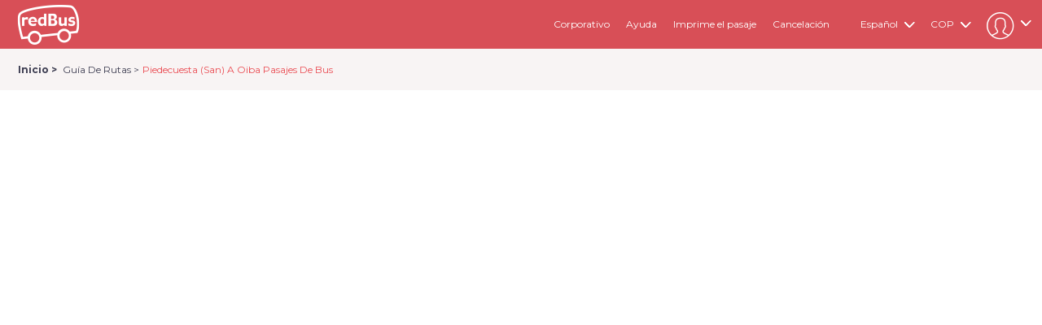

--- FILE ---
content_type: application/javascript
request_url: https://www.redbus.co/mriInteractions.js?v=8
body_size: -199
content:

function getCookie(cookieName) {
  try {
    const cookieValue = document.cookie.split(`${cookieName}=`)[1];
    return cookieValue ? unescape(cookieValue.split(";")[0]) : null;
  } catch (err) {
    return null;
  }
}

function getPageName() {
  try {
    const pageName = location.pathname.split("/")[1];
    if (!pageName) return "home";
    if (pageName === "bus-tickets" || pageName === "bus-ticket") return "search";
    return pageName;
  } catch (err) {
    return "home";
  }
}

function getUrlEncodedBody(reqBody) {
  let formBody = [];
  for (const property in reqBody) {
    const encodedKey = encodeURIComponent(property);
    const encodedValue = encodeURIComponent(reqBody[property]);
    formBody.push(encodedKey + "=" + encodedValue);
  }
  formBody = formBody.join("&");
  return formBody;
}

function myScheduler() {
  const sessionId = getCookie("mriSessionId") || "";
  if (window.mriObject.length > 0) {
    const clientId = getCookie("mriClientId");
    let scripId = document.getElementById("mri_client_script");
    let url = scripId && scripId.getAttribute('data-main');
    const finalMriObject = [];
    for (let data of window.mriObject) {
      
      if (data.hasOwnProperty("mri.start") && null == data["mri.start"]) {
        continue;
      }

      let event = data.event;
      // if (event) delete data["event"];
      finalMriObject.push({
        MriId: (clientId || sessionId ? `${clientId}_${sessionId}` : ""),
        RequestTimestamp: data.timestamp || Math.round(new Date().getTime()),
        Country_Name: getCookie("country"),
        Currency: getCookie("currency"),
        BusinessUnit: "BUS",
        Language: getCookie("language"),
        "Ga-clientid": getCookie("_ga"),
        "Ga-sessionId": getCookie("_gid"),
        uxEventName: event,
        uxEventType: 'on click',
        page: data.page || getPageName(),
        uxEventBody: {...data},
        funnelVariant: getCookie('funnelVariant') === 'RESPONSIVE' ? 'responsive' : 'non-responsive',
      }); 
    }
    // finalMriObject.map((mri) => {
    //   console.log(`Page = ${mri.page} | eventName = ${mri.uxEventName} | Time = ${mri.RequestTimestamp}`);
    // });
    const reqBody = {
      env: scripId && scripId.getAttribute('data-env') ? scripId.getAttribute('data-env') : 'prod',
      channel: 'web',
      payload: JSON.stringify({
        Type: "UX Events",
        EventSource: "WEB_DIRECT",
        RBBuildVersion: typeof buildVersion == undefined ? "": buildVersion,
        Payload: finalMriObject
      })
    };
    if (url) {
      fetch(url, {
        method: 'POST',
        mode: 'cors',
        headers: {
          'Content-Type': 'application/x-www-form-urlencoded;charset=UTF-8',
        },
        credentials: 'same-origin',
        body: getUrlEncodedBody(reqBody),
      }).then(response => {
        if (response.status == 200) {
          window.mriObject = [];
        }
      });
    }
  }

}

window.onbeforeunload = () => {
  window.mriObject && window.mriObject.push({
    timestamp: Math.round(new Date().getTime()),
    event: 'pageUnLoad',
  });
  myScheduler();
}

setTimeout(() =>
 setInterval(myScheduler, 5000)
 , 10000);




--- FILE ---
content_type: application/javascript
request_url: https://www.redbus.co/javascripts/handleBarAndJquery.9d2e4681c4bf29c58730.bundle.js?root=rbus
body_size: 35079
content:
webpackJsonp([91],{"./client/libs/jquery.js":function(e,t,n){"use strict";(function(e){var r,o,s,i=d(n("./node_modules/babel-runtime/core-js/object/define-property.js")),l=d(n("./node_modules/babel-runtime/core-js/symbol/iterator.js")),u=d(n("./node_modules/babel-runtime/core-js/symbol.js")),a=d(n("./node_modules/babel-runtime/helpers/typeof.js"));function d(e){return e&&e.__esModule?e:{default:e}}o="undefined"!=typeof window?window:void 0,s=function(n,o){var s=[],d=n.document,c=s.slice,f=s.concat,p=s.push,m=s.indexOf,h={},b=h.toString,y=h.hasOwnProperty,g={};function v(e,t){var n=(t=t||d).createElement("script");n.text=e,t.head.appendChild(n).parentNode.removeChild(n)}var _=function e(t,n){return new e.fn.init(t,n)},j=/^[\s\uFEFF\xA0]+|[\s\uFEFF\xA0]+$/g,x=/^-ms-/,w=/-([a-z])/g,T=function(e,t){return t.toUpperCase()};function k(e){var t=!!e&&"length"in e&&e.length,n=_.type(e);return"function"!==n&&!_.isWindow(e)&&("array"===n||0===t||"number"==typeof t&&t>0&&t-1 in e)}_.fn=_.prototype={jquery:"3.0.0-pre",constructor:_,length:0,toArray:function(){return c.call(this)},get:function(e){return null!=e?e<0?this[e+this.length]:this[e]:c.call(this)},pushStack:function(e){var t=_.merge(this.constructor(),e);return t.prevObject=this,t},each:function(e){return _.each(this,e)},map:function(e){return this.pushStack(_.map(this,function(t,n){return e.call(t,n,t)}))},slice:function(){return this.pushStack(c.apply(this,arguments))},first:function(){return this.eq(0)},last:function(){return this.eq(-1)},eq:function(e){var t=this.length,n=+e+(e<0?t:0);return this.pushStack(n>=0&&n<t?[this[n]]:[])},end:function(){return this.prevObject||this.constructor()},push:p,sort:s.sort,splice:s.splice},_.extend=_.fn.extend=function(){var e,t,n,r,o,s,i=arguments[0]||{},l=1,u=arguments.length,d=!1;for("boolean"==typeof i&&(d=i,i=arguments[l]||{},l++),"object"===(void 0===i?"undefined":(0,a.default)(i))||_.isFunction(i)||(i={}),l===u&&(i=this,l--);l<u;l++)if(null!=(e=arguments[l]))for(t in e)n=i[t],i!==(r=e[t])&&(d&&r&&(_.isPlainObject(r)||(o=_.isArray(r)))?(o?(o=!1,s=n&&_.isArray(n)?n:[]):s=n&&_.isPlainObject(n)?n:{},i[t]=_.extend(d,s,r)):void 0!==r&&(i[t]=r));return i},_.extend({expando:"jQuery"+("3.0.0-pre"+Math.random()).replace(/\D/g,""),isReady:!0,error:function(e){throw new Error(e)},noop:function(){},isFunction:function(e){return"function"===_.type(e)},isArray:Array.isArray,isWindow:function(e){return null!=e&&e===e.window},isNumeric:function(e){var t=_.type(e);return("number"===t||"string"===t)&&!isNaN(e-parseFloat(e))},isPlainObject:function(e){return"object"===_.type(e)&&!e.nodeType&&!_.isWindow(e)&&!(e.constructor&&!y.call(e.constructor.prototype,"isPrototypeOf"))},isEmptyObject:function(e){var t;for(t in e)return!1;return!0},type:function(e){return null==e?e+"":"object"===(void 0===e?"undefined":(0,a.default)(e))||"function"==typeof e?h[b.call(e)]||"object":void 0===e?"undefined":(0,a.default)(e)},globalEval:function(e){v(e)},camelCase:function(e){return e.replace(x,"ms-").replace(w,T)},nodeName:function(e,t){return e.nodeName&&e.nodeName.toLowerCase()===t.toLowerCase()},each:function(e,t){var n,r=0;if(k(e))for(n=e.length;r<n&&!1!==t.call(e[r],r,e[r]);r++);else for(r in e)if(!1===t.call(e[r],r,e[r]))break;return e},trim:function(e){return null==e?"":(e+"").replace(j,"")},makeArray:function(e,t){var n=t||[];return null!=e&&(k(Object(e))?_.merge(n,"string"==typeof e?[e]:e):p.call(n,e)),n},inArray:function(e,t,n){return null==t?-1:m.call(t,e,n)},merge:function(e,t){for(var n=+t.length,r=0,o=e.length;r<n;r++)e[o++]=t[r];return e.length=o,e},grep:function(e,t,n){for(var r=[],o=0,s=e.length,i=!n;o<s;o++)!t(e[o],o)!==i&&r.push(e[o]);return r},map:function(e,t,n){var r,o,s=0,i=[];if(k(e))for(r=e.length;s<r;s++)null!=(o=t(e[s],s,n))&&i.push(o);else for(s in e)null!=(o=t(e[s],s,n))&&i.push(o);return f.apply([],i)},guid:1,proxy:function(e,t){var n,r,o;if("string"==typeof t&&(n=e[t],t=e,e=n),_.isFunction(e))return r=c.call(arguments,2),o=function(){return e.apply(t||this,r.concat(c.call(arguments)))},o.guid=e.guid=e.guid||_.guid++,o},now:Date.now,support:g}),"function"==typeof u.default&&(_.fn[l.default]=s[l.default]),_.each("Boolean Number String Function Array Date RegExp Object Error Symbol".split(" "),function(e,t){h["[object "+t+"]"]=t.toLowerCase()});var C=function(e){var t,n,r,o,s,i,l,u,a,d,c,f,p,m,h,b,y,g,v,_="sizzle"+1*new Date,j=e.document,x=0,w=0,T=ie(),k=ie(),C=ie(),S=function(e,t){return e===t&&(c=!0),0},E={}.hasOwnProperty,N=[],D=N.pop,O=N.push,A=N.push,P=N.slice,L=function(e,t){for(var n=0,r=e.length;n<r;n++)if(e[n]===t)return n;return-1},M="checked|selected|async|autofocus|autoplay|controls|defer|disabled|hidden|ismap|loop|multiple|open|readonly|required|scoped",H="[\\x20\\t\\r\\n\\f]",F="(?:\\\\.|[\\w-]|[^\0-\\xa0])+",q="\\["+H+"*("+F+")(?:"+H+"*([*^$|!~]?=)"+H+"*(?:'((?:\\\\.|[^\\\\'])*)'|\"((?:\\\\.|[^\\\\\"])*)\"|("+F+"))|)"+H+"*\\]",R=":("+F+")(?:\\((('((?:\\\\.|[^\\\\'])*)'|\"((?:\\\\.|[^\\\\\"])*)\")|((?:\\\\.|[^\\\\()[\\]]|"+q+")*)|.*)\\)|)",I=new RegExp(H+"+","g"),W=new RegExp("^"+H+"+|((?:^|[^\\\\])(?:\\\\.)*)"+H+"+$","g"),B=new RegExp("^"+H+"*,"+H+"*"),$=new RegExp("^"+H+"*([>+~]|"+H+")"+H+"*"),V=new RegExp("="+H+"*([^\\]'\"]*?)"+H+"*\\]","g"),X=new RegExp(R),z=new RegExp("^"+F+"$"),G={ID:new RegExp("^#("+F+")"),CLASS:new RegExp("^\\.("+F+")"),TAG:new RegExp("^("+F+"|[*])"),ATTR:new RegExp("^"+q),PSEUDO:new RegExp("^"+R),CHILD:new RegExp("^:(only|first|last|nth|nth-last)-(child|of-type)(?:\\("+H+"*(even|odd|(([+-]|)(\\d*)n|)"+H+"*(?:([+-]|)"+H+"*(\\d+)|))"+H+"*\\)|)","i"),bool:new RegExp("^(?:"+M+")$","i"),needsContext:new RegExp("^"+H+"*[>+~]|:(even|odd|eq|gt|lt|nth|first|last)(?:\\("+H+"*((?:-\\d)?\\d*)"+H+"*\\)|)(?=[^-]|$)","i")},U=/^(?:input|select|textarea|button)$/i,Y=/^h\d$/i,J=/^[^{]+\{\s*\[native \w/,Q=/^(?:#([\w-]+)|(\w+)|\.([\w-]+))$/,K=/[+~]/,Z=new RegExp("\\\\([\\da-f]{1,6}"+H+"?|("+H+")|.)","ig"),ee=function(e,t,n){var r="0x"+t-65536;return r!=r||n?t:r<0?String.fromCharCode(r+65536):String.fromCharCode(r>>10|55296,1023&r|56320)},te=/([\0-\x1f\x7f]|^-?\d)|^-$|[^\x80-\uFFFF\w-]/g,ne=function(e,t){return t?"\0"===e?"�":e.slice(0,-1)+"\\"+e.charCodeAt(e.length-1).toString(16)+" ":"\\"+e},re=function(){f()},oe=ge(function(e){return!0===e.disabled},{dir:"parentNode",next:"legend"});try{A.apply(N=P.call(j.childNodes),j.childNodes),N[j.childNodes.length].nodeType}catch(e){A={apply:N.length?function(e,t){O.apply(e,P.call(t))}:function(e,t){for(var n=e.length,r=0;e[n++]=t[r++];);e.length=n-1}}}function se(e,t,r,o){var s,l,a,d,c,m,y,g=t&&t.ownerDocument,x=t?t.nodeType:9;if(r=r||[],"string"!=typeof e||!e||1!==x&&9!==x&&11!==x)return r;if(!o&&((t?t.ownerDocument||t:j)!==p&&f(t),t=t||p,h)){if(11!==x&&(c=Q.exec(e)))if(s=c[1]){if(9===x){if(!(a=t.getElementById(s)))return r;if(a.id===s)return r.push(a),r}else if(g&&(a=g.getElementById(s))&&v(t,a)&&a.id===s)return r.push(a),r}else{if(c[2])return A.apply(r,t.getElementsByTagName(e)),r;if((s=c[3])&&n.getElementsByClassName&&t.getElementsByClassName)return A.apply(r,t.getElementsByClassName(s)),r}if(n.qsa&&!C[e+" "]&&(!b||!b.test(e))){if(1!==x)g=t,y=e;else if("object"!==t.nodeName.toLowerCase()){for((d=t.getAttribute("id"))?d=d.replace(te,ne):t.setAttribute("id",d=_),l=(m=i(e)).length;l--;)m[l]="#"+d+" "+ye(m[l]);y=m.join(","),g=K.test(e)&&he(t.parentNode)||t}if(y)try{return A.apply(r,g.querySelectorAll(y)),r}catch(e){}finally{d===_&&t.removeAttribute("id")}}}return u(e.replace(W,"$1"),t,r,o)}function ie(){var e=[];return function t(n,o){return e.push(n+" ")>r.cacheLength&&delete t[e.shift()],t[n+" "]=o}}function le(e){return e[_]=!0,e}function ue(e){var t=p.createElement("fieldset");try{return!!e(t)}catch(e){return!1}finally{t.parentNode&&t.parentNode.removeChild(t),t=null}}function ae(e,t){for(var n=e.split("|"),o=n.length;o--;)r.attrHandle[n[o]]=t}function de(e,t){var n=t&&e,r=n&&1===e.nodeType&&1===t.nodeType&&e.sourceIndex-t.sourceIndex;if(r)return r;if(n)for(;n=n.nextSibling;)if(n===t)return-1;return e?1:-1}function ce(e){return function(t){return"input"===t.nodeName.toLowerCase()&&t.type===e}}function fe(e){return function(t){var n=t.nodeName.toLowerCase();return("input"===n||"button"===n)&&t.type===e}}function pe(e){return function(t){return"label"in t&&t.disabled===e||"form"in t&&t.disabled===e||"form"in t&&!1===t.disabled&&(t.isDisabled===e||t.isDisabled!==!e&&("label"in t||!oe(t))!==e)}}function me(e){return le(function(t){return t=+t,le(function(n,r){for(var o,s=e([],n.length,t),i=s.length;i--;)n[o=s[i]]&&(n[o]=!(r[o]=n[o]))})})}function he(e){return e&&void 0!==e.getElementsByTagName&&e}for(t in n=se.support={},s=se.isXML=function(e){var t=e&&(e.ownerDocument||e).documentElement;return!!t&&"HTML"!==t.nodeName},f=se.setDocument=function(e){var t,o,i=e?e.ownerDocument||e:j;return i!==p&&9===i.nodeType&&i.documentElement?(m=(p=i).documentElement,h=!s(p),j!==p&&(o=p.defaultView)&&o.top!==o&&(o.addEventListener?o.addEventListener("unload",re,!1):o.attachEvent&&o.attachEvent("onunload",re)),n.attributes=ue(function(e){return e.className="i",!e.getAttribute("className")}),n.getElementsByTagName=ue(function(e){return e.appendChild(p.createComment("")),!e.getElementsByTagName("*").length}),n.getElementsByClassName=J.test(p.getElementsByClassName),n.getById=ue(function(e){return m.appendChild(e).id=_,!p.getElementsByName||!p.getElementsByName(_).length}),n.getById?(r.find.ID=function(e,t){if(void 0!==t.getElementById&&h){var n=t.getElementById(e);return n?[n]:[]}},r.filter.ID=function(e){var t=e.replace(Z,ee);return function(e){return e.getAttribute("id")===t}}):(delete r.find.ID,r.filter.ID=function(e){var t=e.replace(Z,ee);return function(e){var n=void 0!==e.getAttributeNode&&e.getAttributeNode("id");return n&&n.value===t}}),r.find.TAG=n.getElementsByTagName?function(e,t){return void 0!==t.getElementsByTagName?t.getElementsByTagName(e):n.qsa?t.querySelectorAll(e):void 0}:function(e,t){var n,r=[],o=0,s=t.getElementsByTagName(e);if("*"===e){for(;n=s[o++];)1===n.nodeType&&r.push(n);return r}return s},r.find.CLASS=n.getElementsByClassName&&function(e,t){if(void 0!==t.getElementsByClassName&&h)return t.getElementsByClassName(e)},y=[],b=[],(n.qsa=J.test(p.querySelectorAll))&&(ue(function(e){m.appendChild(e).innerHTML="<a id='"+_+"'></a><select id='"+_+"-\r\\' msallowcapture=''><option selected=''></option></select>",e.querySelectorAll("[msallowcapture^='']").length&&b.push("[*^$]="+H+"*(?:''|\"\")"),e.querySelectorAll("[selected]").length||b.push("\\["+H+"*(?:value|"+M+")"),e.querySelectorAll("[id~="+_+"-]").length||b.push("~="),e.querySelectorAll(":checked").length||b.push(":checked"),e.querySelectorAll("a#"+_+"+*").length||b.push(".#.+[+~]")}),ue(function(e){e.innerHTML="<a href='' disabled='disabled'></a><select disabled='disabled'><option/></select>";var t=p.createElement("input");t.setAttribute("type","hidden"),e.appendChild(t).setAttribute("name","D"),e.querySelectorAll("[name=d]").length&&b.push("name"+H+"*[*^$|!~]?="),2!==e.querySelectorAll(":enabled").length&&b.push(":enabled",":disabled"),m.appendChild(e).disabled=!0,2!==e.querySelectorAll(":disabled").length&&b.push(":enabled",":disabled"),e.querySelectorAll("*,:x"),b.push(",.*:")})),(n.matchesSelector=J.test(g=m.matches||m.webkitMatchesSelector||m.mozMatchesSelector||m.oMatchesSelector||m.msMatchesSelector))&&ue(function(e){n.disconnectedMatch=g.call(e,"*"),g.call(e,"[s!='']:x"),y.push("!=",R)}),b=b.length&&new RegExp(b.join("|")),y=y.length&&new RegExp(y.join("|")),t=J.test(m.compareDocumentPosition),v=t||J.test(m.contains)?function(e,t){var n=9===e.nodeType?e.documentElement:e,r=t&&t.parentNode;return e===r||!(!r||1!==r.nodeType||!(n.contains?n.contains(r):e.compareDocumentPosition&&16&e.compareDocumentPosition(r)))}:function(e,t){if(t)for(;t=t.parentNode;)if(t===e)return!0;return!1},S=t?function(e,t){if(e===t)return c=!0,0;var r=!e.compareDocumentPosition-!t.compareDocumentPosition;return r||(1&(r=(e.ownerDocument||e)===(t.ownerDocument||t)?e.compareDocumentPosition(t):1)||!n.sortDetached&&t.compareDocumentPosition(e)===r?e===p||e.ownerDocument===j&&v(j,e)?-1:t===p||t.ownerDocument===j&&v(j,t)?1:d?L(d,e)-L(d,t):0:4&r?-1:1)}:function(e,t){if(e===t)return c=!0,0;var n,r=0,o=e.parentNode,s=t.parentNode,i=[e],l=[t];if(!o||!s)return e===p?-1:t===p?1:o?-1:s?1:d?L(d,e)-L(d,t):0;if(o===s)return de(e,t);for(n=e;n=n.parentNode;)i.unshift(n);for(n=t;n=n.parentNode;)l.unshift(n);for(;i[r]===l[r];)r++;return r?de(i[r],l[r]):i[r]===j?-1:l[r]===j?1:0},p):p},se.matches=function(e,t){return se(e,null,null,t)},se.matchesSelector=function(e,t){if((e.ownerDocument||e)!==p&&f(e),t=t.replace(V,"='$1']"),n.matchesSelector&&h&&!C[t+" "]&&(!y||!y.test(t))&&(!b||!b.test(t)))try{var r=g.call(e,t);if(r||n.disconnectedMatch||e.document&&11!==e.document.nodeType)return r}catch(e){}return se(t,p,null,[e]).length>0},se.contains=function(e,t){return(e.ownerDocument||e)!==p&&f(e),v(e,t)},se.attr=function(e,t){(e.ownerDocument||e)!==p&&f(e);var o=r.attrHandle[t.toLowerCase()],s=o&&E.call(r.attrHandle,t.toLowerCase())?o(e,t,!h):void 0;return void 0!==s?s:n.attributes||!h?e.getAttribute(t):(s=e.getAttributeNode(t))&&s.specified?s.value:null},se.escape=function(e){return(e+"").replace(te,ne)},se.error=function(e){throw new Error("Syntax error, unrecognized expression: "+e)},se.uniqueSort=function(e){var t,r=[],o=0,s=0;if(c=!n.detectDuplicates,d=!n.sortStable&&e.slice(0),e.sort(S),c){for(;t=e[s++];)t===e[s]&&(o=r.push(s));for(;o--;)e.splice(r[o],1)}return d=null,e},o=se.getText=function(e){var t,n="",r=0,s=e.nodeType;if(s){if(1===s||9===s||11===s){if("string"==typeof e.textContent)return e.textContent;for(e=e.firstChild;e;e=e.nextSibling)n+=o(e)}else if(3===s||4===s)return e.nodeValue}else for(;t=e[r++];)n+=o(t);return n},(r=se.selectors={cacheLength:50,createPseudo:le,match:G,attrHandle:{},find:{},relative:{">":{dir:"parentNode",first:!0}," ":{dir:"parentNode"},"+":{dir:"previousSibling",first:!0},"~":{dir:"previousSibling"}},preFilter:{ATTR:function(e){return e[1]=e[1].replace(Z,ee),e[3]=(e[3]||e[4]||e[5]||"").replace(Z,ee),"~="===e[2]&&(e[3]=" "+e[3]+" "),e.slice(0,4)},CHILD:function(e){return e[1]=e[1].toLowerCase(),"nth"===e[1].slice(0,3)?(e[3]||se.error(e[0]),e[4]=+(e[4]?e[5]+(e[6]||1):2*("even"===e[3]||"odd"===e[3])),e[5]=+(e[7]+e[8]||"odd"===e[3])):e[3]&&se.error(e[0]),e},PSEUDO:function(e){var t,n=!e[6]&&e[2];return G.CHILD.test(e[0])?null:(e[3]?e[2]=e[4]||e[5]||"":n&&X.test(n)&&(t=i(n,!0))&&(t=n.indexOf(")",n.length-t)-n.length)&&(e[0]=e[0].slice(0,t),e[2]=n.slice(0,t)),e.slice(0,3))}},filter:{TAG:function(e){var t=e.replace(Z,ee).toLowerCase();return"*"===e?function(){return!0}:function(e){return e.nodeName&&e.nodeName.toLowerCase()===t}},CLASS:function(e){var t=T[e+" "];return t||(t=new RegExp("(^|"+H+")"+e+"("+H+"|$)"))&&T(e,function(e){return t.test("string"==typeof e.className&&e.className||void 0!==e.getAttribute&&e.getAttribute("class")||"")})},ATTR:function(e,t,n){return function(r){var o=se.attr(r,e);return null==o?"!="===t:!t||(o+="","="===t?o===n:"!="===t?o!==n:"^="===t?n&&0===o.indexOf(n):"*="===t?n&&o.indexOf(n)>-1:"$="===t?n&&o.slice(-n.length)===n:"~="===t?(" "+o.replace(I," ")+" ").indexOf(n)>-1:"|="===t&&(o===n||o.slice(0,n.length+1)===n+"-"))}},CHILD:function(e,t,n,r,o){var s="nth"!==e.slice(0,3),i="last"!==e.slice(-4),l="of-type"===t;return 1===r&&0===o?function(e){return!!e.parentNode}:function(t,n,u){var a,d,c,f,p,m,h=s!==i?"nextSibling":"previousSibling",b=t.parentNode,y=l&&t.nodeName.toLowerCase(),g=!u&&!l,v=!1;if(b){if(s){for(;h;){for(f=t;f=f[h];)if(l?f.nodeName.toLowerCase()===y:1===f.nodeType)return!1;m=h="only"===e&&!m&&"nextSibling"}return!0}if(m=[i?b.firstChild:b.lastChild],i&&g){for(v=(p=(a=(d=(c=(f=b)[_]||(f[_]={}))[f.uniqueID]||(c[f.uniqueID]={}))[e]||[])[0]===x&&a[1])&&a[2],f=p&&b.childNodes[p];f=++p&&f&&f[h]||(v=p=0)||m.pop();)if(1===f.nodeType&&++v&&f===t){d[e]=[x,p,v];break}}else if(g&&(v=p=(a=(d=(c=(f=t)[_]||(f[_]={}))[f.uniqueID]||(c[f.uniqueID]={}))[e]||[])[0]===x&&a[1]),!1===v)for(;(f=++p&&f&&f[h]||(v=p=0)||m.pop())&&((l?f.nodeName.toLowerCase()!==y:1!==f.nodeType)||!++v||(g&&((d=(c=f[_]||(f[_]={}))[f.uniqueID]||(c[f.uniqueID]={}))[e]=[x,v]),f!==t)););return(v-=o)===r||v%r==0&&v/r>=0}}},PSEUDO:function(e,t){var n,o=r.pseudos[e]||r.setFilters[e.toLowerCase()]||se.error("unsupported pseudo: "+e);return o[_]?o(t):o.length>1?(n=[e,e,"",t],r.setFilters.hasOwnProperty(e.toLowerCase())?le(function(e,n){for(var r,s=o(e,t),i=s.length;i--;)e[r=L(e,s[i])]=!(n[r]=s[i])}):function(e){return o(e,0,n)}):o}},pseudos:{not:le(function(e){var t=[],n=[],r=l(e.replace(W,"$1"));return r[_]?le(function(e,t,n,o){for(var s,i=r(e,null,o,[]),l=e.length;l--;)(s=i[l])&&(e[l]=!(t[l]=s))}):function(e,o,s){return t[0]=e,r(t,null,s,n),t[0]=null,!n.pop()}}),has:le(function(e){return function(t){return se(e,t).length>0}}),contains:le(function(e){return e=e.replace(Z,ee),function(t){return(t.textContent||t.innerText||o(t)).indexOf(e)>-1}}),lang:le(function(e){return z.test(e||"")||se.error("unsupported lang: "+e),e=e.replace(Z,ee).toLowerCase(),function(t){var n;do{if(n=h?t.lang:t.getAttribute("xml:lang")||t.getAttribute("lang"))return(n=n.toLowerCase())===e||0===n.indexOf(e+"-")}while((t=t.parentNode)&&1===t.nodeType);return!1}}),target:function(t){var n=e.location&&e.location.hash;return n&&n.slice(1)===t.id},root:function(e){return e===m},focus:function(e){return e===p.activeElement&&(!p.hasFocus||p.hasFocus())&&!!(e.type||e.href||~e.tabIndex)},enabled:pe(!1),disabled:pe(!0),checked:function(e){var t=e.nodeName.toLowerCase();return"input"===t&&!!e.checked||"option"===t&&!!e.selected},selected:function(e){return e.parentNode&&e.parentNode.selectedIndex,!0===e.selected},empty:function(e){for(e=e.firstChild;e;e=e.nextSibling)if(e.nodeType<6)return!1;return!0},parent:function(e){return!r.pseudos.empty(e)},header:function(e){return Y.test(e.nodeName)},input:function(e){return U.test(e.nodeName)},button:function(e){var t=e.nodeName.toLowerCase();return"input"===t&&"button"===e.type||"button"===t},text:function(e){var t;return"input"===e.nodeName.toLowerCase()&&"text"===e.type&&(null==(t=e.getAttribute("type"))||"text"===t.toLowerCase())},first:me(function(){return[0]}),last:me(function(e,t){return[t-1]}),eq:me(function(e,t,n){return[n<0?n+t:n]}),even:me(function(e,t){for(var n=0;n<t;n+=2)e.push(n);return e}),odd:me(function(e,t){for(var n=1;n<t;n+=2)e.push(n);return e}),lt:me(function(e,t,n){for(var r=n<0?n+t:n;--r>=0;)e.push(r);return e}),gt:me(function(e,t,n){for(var r=n<0?n+t:n;++r<t;)e.push(r);return e})}}).pseudos.nth=r.pseudos.eq,{radio:!0,checkbox:!0,file:!0,password:!0,image:!0})r.pseudos[t]=ce(t);for(t in{submit:!0,reset:!0})r.pseudos[t]=fe(t);function be(){}function ye(e){for(var t=0,n=e.length,r="";t<n;t++)r+=e[t].value;return r}function ge(e,t,n){var r=t.dir,o=t.next,s=o||r,i=n&&"parentNode"===s,l=w++;return t.first?function(t,n,o){for(;t=t[r];)if(1===t.nodeType||i)return e(t,n,o)}:function(t,n,u){var a,d,c,f=[x,l];if(u){for(;t=t[r];)if((1===t.nodeType||i)&&e(t,n,u))return!0}else for(;t=t[r];)if(1===t.nodeType||i)if(d=(c=t[_]||(t[_]={}))[t.uniqueID]||(c[t.uniqueID]={}),o&&o===t.nodeName.toLowerCase())t=t[r]||t;else{if((a=d[s])&&a[0]===x&&a[1]===l)return f[2]=a[2];if(d[s]=f,f[2]=e(t,n,u))return!0}}}function ve(e){return e.length>1?function(t,n,r){for(var o=e.length;o--;)if(!e[o](t,n,r))return!1;return!0}:e[0]}function _e(e,t,n,r,o){for(var s,i=[],l=0,u=e.length,a=null!=t;l<u;l++)(s=e[l])&&(n&&!n(s,r,o)||(i.push(s),a&&t.push(l)));return i}function je(e,t,n,r,o,s){return r&&!r[_]&&(r=je(r)),o&&!o[_]&&(o=je(o,s)),le(function(s,i,l,u){var a,d,c,f=[],p=[],m=i.length,h=s||function(e,t,n){for(var r=0,o=t.length;r<o;r++)se(e,t[r],n);return n}(t||"*",l.nodeType?[l]:l,[]),b=!e||!s&&t?h:_e(h,f,e,l,u),y=n?o||(s?e:m||r)?[]:i:b;if(n&&n(b,y,l,u),r)for(a=_e(y,p),r(a,[],l,u),d=a.length;d--;)(c=a[d])&&(y[p[d]]=!(b[p[d]]=c));if(s){if(o||e){if(o){for(a=[],d=y.length;d--;)(c=y[d])&&a.push(b[d]=c);o(null,y=[],a,u)}for(d=y.length;d--;)(c=y[d])&&(a=o?L(s,c):f[d])>-1&&(s[a]=!(i[a]=c))}}else y=_e(y===i?y.splice(m,y.length):y),o?o(null,i,y,u):A.apply(i,y)})}function xe(e){for(var t,n,o,s=e.length,i=r.relative[e[0].type],l=i||r.relative[" "],u=i?1:0,d=ge(function(e){return e===t},l,!0),c=ge(function(e){return L(t,e)>-1},l,!0),f=[function(e,n,r){var o=!i&&(r||n!==a)||((t=n).nodeType?d(e,n,r):c(e,n,r));return t=null,o}];u<s;u++)if(n=r.relative[e[u].type])f=[ge(ve(f),n)];else{if((n=r.filter[e[u].type].apply(null,e[u].matches))[_]){for(o=++u;o<s&&!r.relative[e[o].type];o++);return je(u>1&&ve(f),u>1&&ye(e.slice(0,u-1).concat({value:" "===e[u-2].type?"*":""})).replace(W,"$1"),n,u<o&&xe(e.slice(u,o)),o<s&&xe(e=e.slice(o)),o<s&&ye(e))}f.push(n)}return ve(f)}return be.prototype=r.filters=r.pseudos,r.setFilters=new be,i=se.tokenize=function(e,t){var n,o,s,i,l,u,a,d=k[e+" "];if(d)return t?0:d.slice(0);for(l=e,u=[],a=r.preFilter;l;){for(i in n&&!(o=B.exec(l))||(o&&(l=l.slice(o[0].length)||l),u.push(s=[])),n=!1,(o=$.exec(l))&&(n=o.shift(),s.push({value:n,type:o[0].replace(W," ")}),l=l.slice(n.length)),r.filter)!(o=G[i].exec(l))||a[i]&&!(o=a[i](o))||(n=o.shift(),s.push({value:n,type:i,matches:o}),l=l.slice(n.length));if(!n)break}return t?l.length:l?se.error(e):k(e,u).slice(0)},l=se.compile=function(e,t){var n,o=[],s=[],l=C[e+" "];if(!l){for(t||(t=i(e)),n=t.length;n--;)(l=xe(t[n]))[_]?o.push(l):s.push(l);(l=C(e,function(e,t){var n=t.length>0,o=e.length>0,s=function(s,i,l,u,d){var c,m,b,y=0,g="0",v=s&&[],_=[],j=a,w=s||o&&r.find.TAG("*",d),T=x+=null==j?1:Math.random()||.1,k=w.length;for(d&&(a=i===p||i||d);g!==k&&null!=(c=w[g]);g++){if(o&&c){for(m=0,i||c.ownerDocument===p||(f(c),l=!h);b=e[m++];)if(b(c,i||p,l)){u.push(c);break}d&&(x=T)}n&&((c=!b&&c)&&y--,s&&v.push(c))}if(y+=g,n&&g!==y){for(m=0;b=t[m++];)b(v,_,i,l);if(s){if(y>0)for(;g--;)v[g]||_[g]||(_[g]=D.call(u));_=_e(_)}A.apply(u,_),d&&!s&&_.length>0&&y+t.length>1&&se.uniqueSort(u)}return d&&(x=T,a=j),v};return n?le(s):s}(s,o))).selector=e}return l},u=se.select=function(e,t,o,s){var u,a,d,c,f,p="function"==typeof e&&e,m=!s&&i(e=p.selector||e);if(o=o||[],1===m.length){if((a=m[0]=m[0].slice(0)).length>2&&"ID"===(d=a[0]).type&&n.getById&&9===t.nodeType&&h&&r.relative[a[1].type]){if(!(t=(r.find.ID(d.matches[0].replace(Z,ee),t)||[])[0]))return o;p&&(t=t.parentNode),e=e.slice(a.shift().value.length)}for(u=G.needsContext.test(e)?0:a.length;u--&&(d=a[u],!r.relative[c=d.type]);)if((f=r.find[c])&&(s=f(d.matches[0].replace(Z,ee),K.test(a[0].type)&&he(t.parentNode)||t))){if(a.splice(u,1),!(e=s.length&&ye(a)))return A.apply(o,s),o;break}}return(p||l(e,m))(s,t,!h,o,!t||K.test(e)&&he(t.parentNode)||t),o},n.sortStable=_.split("").sort(S).join("")===_,n.detectDuplicates=!!c,f(),n.sortDetached=ue(function(e){return 1&e.compareDocumentPosition(p.createElement("fieldset"))}),ue(function(e){return e.innerHTML="<a href='#'></a>","#"===e.firstChild.getAttribute("href")})||ae("type|href|height|width",function(e,t,n){if(!n)return e.getAttribute(t,"type"===t.toLowerCase()?1:2)}),n.attributes&&ue(function(e){return e.innerHTML="<input/>",e.firstChild.setAttribute("value",""),""===e.firstChild.getAttribute("value")})||ae("value",function(e,t,n){if(!n&&"input"===e.nodeName.toLowerCase())return e.defaultValue}),ue(function(e){return null==e.getAttribute("disabled")})||ae(M,function(e,t,n){var r;if(!n)return!0===e[t]?t.toLowerCase():(r=e.getAttributeNode(t))&&r.specified?r.value:null}),se}(n);_.find=C,_.expr=C.selectors,_.expr[":"]=_.expr.pseudos,_.uniqueSort=_.unique=C.uniqueSort,_.text=C.getText,_.isXMLDoc=C.isXML,_.contains=C.contains,_.escapeSelector=C.escape;var S=function(e,t,n){for(var r=[],o=void 0!==n;(e=e[t])&&9!==e.nodeType;)if(1===e.nodeType){if(o&&_(e).is(n))break;r.push(e)}return r},E=function(e,t){for(var n=[];e;e=e.nextSibling)1===e.nodeType&&e!==t&&n.push(e);return n},N=_.expr.match.needsContext,D=/^<([a-z][^\/\0>:\x20\t\r\n\f]*)[\x20\t\r\n\f]*\/?>(?:<\/\1>|)$/i,O=/^.[^:#\[\.,]*$/;function A(e,t,n){if(_.isFunction(t))return _.grep(e,function(e,r){return!!t.call(e,r,e)!==n});if(t.nodeType)return _.grep(e,function(e){return e===t!==n});if("string"==typeof t){if(O.test(t))return _.filter(t,e,n);t=_.filter(t,e)}return _.grep(e,function(e){return m.call(t,e)>-1!==n&&1===e.nodeType})}_.filter=function(e,t,n){var r=t[0];return n&&(e=":not("+e+")"),1===t.length&&1===r.nodeType?_.find.matchesSelector(r,e)?[r]:[]:_.find.matches(e,_.grep(t,function(e){return 1===e.nodeType}))},_.fn.extend({find:function(e){var t,n,r=this.length,o=this;if("string"!=typeof e)return this.pushStack(_(e).filter(function(){for(t=0;t<r;t++)if(_.contains(o[t],this))return!0}));for(n=this.pushStack([]),t=0;t<r;t++)_.find(e,o[t],n);return r>1?_.uniqueSort(n):n},filter:function(e){return this.pushStack(A(this,e||[],!1))},not:function(e){return this.pushStack(A(this,e||[],!0))},is:function(e){return!!A(this,"string"==typeof e&&N.test(e)?_(e):e||[],!1).length}});var P,L=/^(?:\s*(<[\w\W]+>)[^>]*|#([\w-]+))$/;(_.fn.init=function(e,t,n){var r,o;if(!e)return this;if(n=n||P,"string"==typeof e){if(!(r="<"===e[0]&&">"===e[e.length-1]&&e.length>=3?[null,e,null]:L.exec(e))||!r[1]&&t)return!t||t.jquery?(t||n).find(e):this.constructor(t).find(e);if(r[1]){if(t=t instanceof _?t[0]:t,_.merge(this,_.parseHTML(r[1],t&&t.nodeType?t.ownerDocument||t:d,!0)),D.test(r[1])&&_.isPlainObject(t))for(r in t)_.isFunction(this[r])?this[r](t[r]):this.attr(r,t[r]);return this}return(o=d.getElementById(r[2]))&&(this[0]=o,this.length=1),this}return e.nodeType?(this[0]=e,this.length=1,this):_.isFunction(e)?void 0!==n.ready?n.ready(e):e(_):_.makeArray(e,this)}).prototype=_.fn,P=_(d);var M=/^(?:parents|prev(?:Until|All))/,H={children:!0,contents:!0,next:!0,prev:!0};function F(e,t){for(;(e=e[t])&&1!==e.nodeType;);return e}_.fn.extend({has:function(e){var t=_(e,this),n=t.length;return this.filter(function(){for(var e=0;e<n;e++)if(_.contains(this,t[e]))return!0})},closest:function(e,t){var n,r=0,o=this.length,s=[],i="string"!=typeof e&&_(e);if(!N.test(e))for(;r<o;r++)for(n=this[r];n&&n!==t;n=n.parentNode)if(n.nodeType<11&&(i?i.index(n)>-1:1===n.nodeType&&_.find.matchesSelector(n,e))){s.push(n);break}return this.pushStack(s.length>1?_.uniqueSort(s):s)},index:function(e){return e?"string"==typeof e?m.call(_(e),this[0]):m.call(this,e.jquery?e[0]:e):this[0]&&this[0].parentNode?this.first().prevAll().length:-1},add:function(e,t){return this.pushStack(_.uniqueSort(_.merge(this.get(),_(e,t))))},addBack:function(e){return this.add(null==e?this.prevObject:this.prevObject.filter(e))}}),_.each({parent:function(e){var t=e.parentNode;return t&&11!==t.nodeType?t:null},parents:function(e){return S(e,"parentNode")},parentsUntil:function(e,t,n){return S(e,"parentNode",n)},next:function(e){return F(e,"nextSibling")},prev:function(e){return F(e,"previousSibling")},nextAll:function(e){return S(e,"nextSibling")},prevAll:function(e){return S(e,"previousSibling")},nextUntil:function(e,t,n){return S(e,"nextSibling",n)},prevUntil:function(e,t,n){return S(e,"previousSibling",n)},siblings:function(e){return E((e.parentNode||{}).firstChild,e)},children:function(e){return E(e.firstChild)},contents:function(e){return e.contentDocument||_.merge([],e.childNodes)}},function(e,t){_.fn[e]=function(n,r){var o=_.map(this,t,n);return"Until"!==e.slice(-5)&&(r=n),r&&"string"==typeof r&&(o=_.filter(r,o)),this.length>1&&(H[e]||_.uniqueSort(o),M.test(e)&&o.reverse()),this.pushStack(o)}});var q=/\S+/g;function R(e){return e}function I(e){throw e}_.Callbacks=function(e){e="string"==typeof e?function(e){var t={};return _.each(e.match(q)||[],function(e,n){t[n]=!0}),t}(e):_.extend({},e);var t,n,r,o,s=[],i=[],l=-1,u=function(){for(o=e.once,r=t=!0;i.length;l=-1)for(n=i.shift();++l<s.length;)!1===s[l].apply(n[0],n[1])&&e.stopOnFalse&&(l=s.length,n=!1);e.memory||(n=!1),t=!1,o&&(s=n?[]:"")},a={add:function(){return s&&(n&&!t&&(l=s.length-1,i.push(n)),function t(n){_.each(n,function(n,r){_.isFunction(r)?e.unique&&a.has(r)||s.push(r):r&&r.length&&"string"!==_.type(r)&&t(r)})}(arguments),n&&!t&&u()),this},remove:function(){return _.each(arguments,function(e,t){for(var n;(n=_.inArray(t,s,n))>-1;)s.splice(n,1),n<=l&&l--}),this},has:function(e){return e?_.inArray(e,s)>-1:s.length>0},empty:function(){return s&&(s=[]),this},disable:function(){return o=i=[],s=n="",this},disabled:function(){return!s},lock:function(){return o=i=[],n||t||(s=n=""),this},locked:function(){return!!o},fireWith:function(e,n){return o||(n=[e,(n=n||[]).slice?n.slice():n],i.push(n),t||u()),this},fire:function(){return a.fireWith(this,arguments),this},fired:function(){return!!r}};return a},_.extend({Deferred:function(e){var t=[["notify","progress",_.Callbacks("memory"),_.Callbacks("memory"),2],["resolve","done",_.Callbacks("once memory"),_.Callbacks("once memory"),0,"resolved"],["reject","fail",_.Callbacks("once memory"),_.Callbacks("once memory"),1,"rejected"]],r="pending",o={state:function(){return r},always:function(){return s.done(arguments).fail(arguments),this},catch:function(e){return o.then(null,e)},pipe:function(){var e=arguments;return _.Deferred(function(n){_.each(t,function(t,r){var i=_.isFunction(e[r[4]])&&e[r[4]];s[r[1]](function(){var e=i&&i.apply(this,arguments);e&&_.isFunction(e.promise)?e.promise().progress(n.notify).done(n.resolve).fail(n.reject):n[r[0]+"With"](this===o?n.promise():this,i?[e]:arguments)})}),e=null}).promise()},then:function(e,r,s){var i=0;function l(e,t,r,s){return function(){var u=this===o?void 0:this,d=arguments,c=function(){var n,o;if(!(e<i)){if((n=r.apply(u,d))===t.promise())throw new TypeError("Thenable self-resolution");o=n&&("object"===(void 0===n?"undefined":(0,a.default)(n))||"function"==typeof n)&&n.then,_.isFunction(o)?s?o.call(n,l(i,t,R,s),l(i,t,I,s)):(i++,o.call(n,l(i,t,R,s),l(i,t,I,s),l(i,t,R,t.notify))):(r!==R&&(u=void 0,d=[n]),(s||t.resolveWith)(u||t.promise(),d))}},f=s?c:function(){try{c()}catch(n){_.Deferred.exceptionHook&&_.Deferred.exceptionHook(n,f.stackTrace),e+1>=i&&(r!==I&&(u=void 0,d=[n]),t.rejectWith(u||t.promise(),d))}};e?f():(_.Deferred.getStackHook&&(f.stackTrace=_.Deferred.getStackHook()),n.setTimeout(f))}}return _.Deferred(function(n){t[0][3].add(l(0,n,_.isFunction(s)?s:R,n.notifyWith)),t[1][3].add(l(0,n,_.isFunction(e)?e:R)),t[2][3].add(l(0,n,_.isFunction(r)?r:I))}).promise()},promise:function(e){return null!=e?_.extend(e,o):o}},s={};return _.each(t,function(e,n){var i=n[2],l=n[5];o[n[1]]=i.add,l&&i.add(function(){r=l},t[3-e][2].disable,t[0][2].lock),i.add(n[3].fire),s[n[0]]=function(){return s[n[0]+"With"](this===s?o:this,arguments),this},s[n[0]+"With"]=i.fireWith}),o.promise(s),e&&e.call(s,s),s},when:function(){var e,t,n=0,r=c.call(arguments),o=r.length,s=o,i=_.Deferred(),l=function(e){return function(n){t[e]=this,r[e]=arguments.length>1?c.call(arguments):n,--s||i.resolveWith(1===t.length?t[0]:t,r)}};if(o>0)for(t=new Array(o);n<o;n++)r[n]&&_.isFunction(e=r[n].promise)?e.call(r[n]).done(l(n)).fail(i.reject):r[n]&&_.isFunction(e=r[n].then)?e.call(r[n],l(n),i.reject):l(n)(r[n]);else i.resolveWith();return i.promise()}});var W,B=/^(Eval|Internal|Range|Reference|Syntax|Type|URI)Error$/;function $(){d.removeEventListener("DOMContentLoaded",$),n.removeEventListener("load",$),_.ready()}_.Deferred.exceptionHook=function(e,t){n.console&&n.console.warn&&e&&B.test(e.name)&&n.console.warn("jQuery.Deferred exception: "+e.message,t)},_.fn.ready=function(e){return _.ready.promise().done(e),this},_.extend({isReady:!1,readyWait:1,holdReady:function(e){e?_.readyWait++:_.ready(!0)},ready:function(e){(!0===e?--_.readyWait:_.isReady)||(_.isReady=!0,!0!==e&&--_.readyWait>0||W.resolveWith(d,[_]))}}),_.ready.promise=function(e){return W||(W=_.Deferred(),"complete"===d.readyState||"loading"!==d.readyState&&!d.documentElement.doScroll?n.setTimeout(_.ready):(d.addEventListener("DOMContentLoaded",$),n.addEventListener("load",$))),W.promise(e)},_.ready.promise();var V=function e(t,n,r,o,s,i,l){var u=0,a=t.length,d=null==r;if("object"===_.type(r))for(u in s=!0,r)e(t,n,u,r[u],!0,i,l);else if(void 0!==o&&(s=!0,_.isFunction(o)||(l=!0),d&&(l?(n.call(t,o),n=null):(d=n,n=function(e,t,n){return d.call(_(e),n)})),n))for(;u<a;u++)n(t[u],r,l?o:o.call(t[u],u,n(t[u],r)));return s?t:d?n.call(t):a?n(t[0],r):i},X=function(e){return 1===e.nodeType||9===e.nodeType||!+e.nodeType};function z(){this.expando=_.expando+z.uid++}z.uid=1,z.prototype={cache:function(e){var t=e[this.expando];return t||(t={},X(e)&&(e.nodeType?e[this.expando]=t:(0,i.default)(e,this.expando,{value:t,configurable:!0}))),t},set:function(e,t,n){var r,o=this.cache(e);if("string"==typeof t)o[_.camelCase(t)]=n;else for(r in t)o[_.camelCase(r)]=t[r];return o},get:function(e,t){return void 0===t?this.cache(e):e[this.expando]&&e[this.expando][_.camelCase(t)]},access:function(e,t,n){return void 0===t||t&&"string"==typeof t&&void 0===n?this.get(e,t):(this.set(e,t,n),void 0!==n?n:t)},remove:function(e,t){var n,r=e[this.expando];if(void 0!==r){if(void 0!==t){n=(t=_.isArray(t)?t.map(_.camelCase):(t=_.camelCase(t))in r?[t]:t.match(q)||[]).length;for(;n--;)delete r[t[n]]}(void 0===t||_.isEmptyObject(r))&&(e.nodeType?e[this.expando]=void 0:delete e[this.expando])}},hasData:function(e){var t=e[this.expando];return void 0!==t&&!_.isEmptyObject(t)}};var G=new z,U=new z,Y=/^(?:\{[\w\W]*\}|\[[\w\W]*\])$/,J=/[A-Z]/g;function Q(e,t,n){var r;if(void 0===n&&1===e.nodeType)if(r="data-"+t.replace(J,"-$&").toLowerCase(),"string"==typeof(n=e.getAttribute(r))){try{n="true"===n||"false"!==n&&("null"===n?null:+n+""===n?+n:Y.test(n)?_.parseJSON(n):n)}catch(e){}U.set(e,t,n)}else n=void 0;return n}_.extend({hasData:function(e){return U.hasData(e)||G.hasData(e)},data:function(e,t,n){return U.access(e,t,n)},removeData:function(e,t){U.remove(e,t)},_data:function(e,t,n){return G.access(e,t,n)},_removeData:function(e,t){G.remove(e,t)}}),_.fn.extend({data:function(e,t){var n,r,o,s=this[0],i=s&&s.attributes;if(void 0===e){if(this.length&&(o=U.get(s),1===s.nodeType&&!G.get(s,"hasDataAttrs"))){for(n=i.length;n--;)i[n]&&0===(r=i[n].name).indexOf("data-")&&(r=_.camelCase(r.slice(5)),Q(s,r,o[r]));G.set(s,"hasDataAttrs",!0)}return o}return"object"===(void 0===e?"undefined":(0,a.default)(e))?this.each(function(){U.set(this,e)}):V(this,function(t){var n;if(s&&void 0===t)return void 0!==(n=U.get(s,e))?n:void 0!==(n=Q(s,e))?n:void 0;this.each(function(){U.set(this,e,t)})},null,t,arguments.length>1,null,!0)},removeData:function(e){return this.each(function(){U.remove(this,e)})}}),_.extend({queue:function(e,t,n){var r;if(e)return t=(t||"fx")+"queue",r=G.get(e,t),n&&(!r||_.isArray(n)?r=G.access(e,t,_.makeArray(n)):r.push(n)),r||[]},dequeue:function(e,t){t=t||"fx";var n=_.queue(e,t),r=n.length,o=n.shift(),s=_._queueHooks(e,t);"inprogress"===o&&(o=n.shift(),r--),o&&("fx"===t&&n.unshift("inprogress"),delete s.stop,o.call(e,function(){_.dequeue(e,t)},s)),!r&&s&&s.empty.fire()},_queueHooks:function(e,t){var n=t+"queueHooks";return G.get(e,n)||G.access(e,n,{empty:_.Callbacks("once memory").add(function(){G.remove(e,[t+"queue",n])})})}}),_.fn.extend({queue:function(e,t){var n=2;return"string"!=typeof e&&(t=e,e="fx",n--),arguments.length<n?_.queue(this[0],e):void 0===t?this:this.each(function(){var n=_.queue(this,e,t);_._queueHooks(this,e),"fx"===e&&"inprogress"!==n[0]&&_.dequeue(this,e)})},dequeue:function(e){return this.each(function(){_.dequeue(this,e)})},clearQueue:function(e){return this.queue(e||"fx",[])},promise:function(e,t){var n,r=1,o=_.Deferred(),s=this,i=this.length,l=function(){--r||o.resolveWith(s,[s])};for("string"!=typeof e&&(t=e,e=void 0),e=e||"fx";i--;)(n=G.get(s[i],e+"queueHooks"))&&n.empty&&(r++,n.empty.add(l));return l(),o.promise(t)}});var K=/[+-]?(?:\d*\.|)\d+(?:[eE][+-]?\d+|)/.source,Z=new RegExp("^(?:([+-])=|)("+K+")([a-z%]*)$","i"),ee=["Top","Right","Bottom","Left"],te=function(e,t){return e=t||e,"none"===_.css(e,"display")||!_.contains(e.ownerDocument,e)},ne=function(e,t,n,r){var o,s,i={};for(s in t)i[s]=e.style[s],e.style[s]=t[s];for(s in o=n.apply(e,r||[]),t)e.style[s]=i[s];return o};function re(e,t,n,r){var o,s=1,i=20,l=r?function(){return r.cur()}:function(){return _.css(e,t,"")},u=l(),a=n&&n[3]||(_.cssNumber[t]?"":"px"),d=(_.cssNumber[t]||"px"!==a&&+u)&&Z.exec(_.css(e,t));if(d&&d[3]!==a){a=a||d[3],n=n||[],d=+u||1;do{d/=s=s||".5",_.style(e,t,d+a)}while(s!==(s=l()/u)&&1!==s&&--i)}return n&&(d=+d||+u||0,o=n[1]?d+(n[1]+1)*n[2]:+n[2],r&&(r.unit=a,r.start=d,r.end=o)),o}var oe={};function se(e){var t,n=e.ownerDocument,r=e.nodeName,o=oe[r];return o||(t=n.body.appendChild(n.createElement(r)),o=_.css(t,"display"),t.parentNode.removeChild(t),"none"===o&&(o="block"),oe[r]=o,o)}function ie(e,t){for(var n,r,o=[],s=0,i=e.length;s<i;s++)(r=e[s]).style&&(n=r.style.display,t?("none"===n&&(o[s]=G.get(r,"display")||null,o[s]||(r.style.display="")),""===r.style.display&&"none"===_.css(r,"display")&&_.contains(r.ownerDocument,r)&&(o[s]=se(r))):"none"!==n&&(o[s]="none",G.set(r,"display",n)));for(s=0;s<i;s++)null!=o[s]&&(e[s].style.display=o[s]);return e}_.fn.extend({show:function(){return ie(this,!0)},hide:function(){return ie(this)},toggle:function(e){return"boolean"==typeof e?e?this.show():this.hide():this.each(function(){te(this)?_(this).show():_(this).hide()})}});var le=/^(?:checkbox|radio)$/i,ue=/<([a-z][^\/\0>\x20\t\r\n\f]+)/i,ae=/^$|\/(?:java|ecma)script/i,de={option:[1,"<select multiple='multiple'>","</select>"],thead:[1,"<table>","</table>"],col:[2,"<table><colgroup>","</colgroup></table>"],tr:[2,"<table><tbody>","</tbody></table>"],td:[3,"<table><tbody><tr>","</tr></tbody></table>"],_default:[0,"",""]};function ce(e,t){var n=void 0!==e.getElementsByTagName?e.getElementsByTagName(t||"*"):void 0!==e.querySelectorAll?e.querySelectorAll(t||"*"):[];return void 0===t||t&&_.nodeName(e,t)?_.merge([e],n):n}function fe(e,t){for(var n=0,r=e.length;n<r;n++)G.set(e[n],"globalEval",!t||G.get(t[n],"globalEval"))}de.optgroup=de.option,de.tbody=de.tfoot=de.colgroup=de.caption=de.thead,de.th=de.td;var pe,me,he=/<|&#?\w+;/;function be(e,t,n,r,o){for(var s,i,l,u,a,d,c=t.createDocumentFragment(),f=[],p=0,m=e.length;p<m;p++)if((s=e[p])||0===s)if("object"===_.type(s))_.merge(f,s.nodeType?[s]:s);else if(he.test(s)){for(i=i||c.appendChild(t.createElement("div")),l=(ue.exec(s)||["",""])[1].toLowerCase(),u=de[l]||de._default,i.innerHTML=u[1]+_.htmlPrefilter(s)+u[2],d=u[0];d--;)i=i.lastChild;_.merge(f,i.childNodes),(i=c.firstChild).textContent=""}else f.push(t.createTextNode(s));for(c.textContent="",p=0;s=f[p++];)if(r&&_.inArray(s,r)>-1)o&&o.push(s);else if(a=_.contains(s.ownerDocument,s),i=ce(c.appendChild(s),"script"),a&&fe(i),n)for(d=0;s=i[d++];)ae.test(s.type||"")&&n.push(s);return c}pe=d.createDocumentFragment().appendChild(d.createElement("div")),(me=d.createElement("input")).setAttribute("type","radio"),me.setAttribute("checked","checked"),me.setAttribute("name","t"),pe.appendChild(me),g.checkClone=pe.cloneNode(!0).cloneNode(!0).lastChild.checked,pe.innerHTML="<textarea>x</textarea>",g.noCloneChecked=!!pe.cloneNode(!0).lastChild.defaultValue;var ye=/^key/,ge=/^(?:mouse|pointer|contextmenu|drag|drop)|click/,ve=/^([^.]*)(?:\.(.+)|)/;function _e(){return!0}function je(){return!1}function xe(){try{return d.activeElement}catch(e){}}function we(e,t,n,r,o,s){var i,l;if("object"===(void 0===t?"undefined":(0,a.default)(t))){for(l in"string"!=typeof n&&(r=r||n,n=void 0),t)we(e,l,n,r,t[l],s);return e}if(null==r&&null==o?(o=n,r=n=void 0):null==o&&("string"==typeof n?(o=r,r=void 0):(o=r,r=n,n=void 0)),!1===o)o=je;else if(!o)return e;return 1===s&&(i=o,(o=function(e){return _().off(e),i.apply(this,arguments)}).guid=i.guid||(i.guid=_.guid++)),e.each(function(){_.event.add(this,t,o,r,n)})}_.event={global:{},add:function(e,t,n,r,o){var s,i,l,u,a,d,c,f,p,m,h,b=G.get(e);if(b)for(n.handler&&(n=(s=n).handler,o=s.selector),n.guid||(n.guid=_.guid++),(u=b.events)||(u=b.events={}),(i=b.handle)||(i=b.handle=function(t){return void 0!==_&&_.event.triggered!==t.type?_.event.dispatch.apply(e,arguments):void 0}),a=(t=(t||"").match(q)||[""]).length;a--;)p=h=(l=ve.exec(t[a])||[])[1],m=(l[2]||"").split(".").sort(),p&&(c=_.event.special[p]||{},p=(o?c.delegateType:c.bindType)||p,c=_.event.special[p]||{},d=_.extend({type:p,origType:h,data:r,handler:n,guid:n.guid,selector:o,needsContext:o&&_.expr.match.needsContext.test(o),namespace:m.join(".")},s),(f=u[p])||((f=u[p]=[]).delegateCount=0,c.setup&&!1!==c.setup.call(e,r,m,i)||e.addEventListener&&e.addEventListener(p,i)),c.add&&(c.add.call(e,d),d.handler.guid||(d.handler.guid=n.guid)),o?f.splice(f.delegateCount++,0,d):f.push(d),_.event.global[p]=!0)},remove:function(e,t,n,r,o){var s,i,l,u,a,d,c,f,p,m,h,b=G.hasData(e)&&G.get(e);if(b&&(u=b.events)){for(a=(t=(t||"").match(q)||[""]).length;a--;)if(p=h=(l=ve.exec(t[a])||[])[1],m=(l[2]||"").split(".").sort(),p){for(c=_.event.special[p]||{},f=u[p=(r?c.delegateType:c.bindType)||p]||[],l=l[2]&&new RegExp("(^|\\.)"+m.join("\\.(?:.*\\.|)")+"(\\.|$)"),i=s=f.length;s--;)d=f[s],!o&&h!==d.origType||n&&n.guid!==d.guid||l&&!l.test(d.namespace)||r&&r!==d.selector&&("**"!==r||!d.selector)||(f.splice(s,1),d.selector&&f.delegateCount--,c.remove&&c.remove.call(e,d));i&&!f.length&&(c.teardown&&!1!==c.teardown.call(e,m,b.handle)||_.removeEvent(e,p,b.handle),delete u[p])}else for(p in u)_.event.remove(e,p+t[a],n,r,!0);_.isEmptyObject(u)&&G.remove(e,"handle events")}},dispatch:function(e){e=_.event.fix(e);var t,n,r,o,s,i,l=c.call(arguments),u=(G.get(this,"events")||{})[e.type]||[],a=_.event.special[e.type]||{};if(l[0]=e,e.delegateTarget=this,!a.preDispatch||!1!==a.preDispatch.call(this,e)){for(i=_.event.handlers.call(this,e,u),t=0;(o=i[t++])&&!e.isPropagationStopped();)for(e.currentTarget=o.elem,n=0;(s=o.handlers[n++])&&!e.isImmediatePropagationStopped();)e.rnamespace&&!e.rnamespace.test(s.namespace)||(e.handleObj=s,e.data=s.data,void 0!==(r=((_.event.special[s.origType]||{}).handle||s.handler).apply(o.elem,l))&&!1===(e.result=r)&&(e.preventDefault(),e.stopPropagation()));return a.postDispatch&&a.postDispatch.call(this,e),e.result}},handlers:function(e,t){var n,r,o,s,i=[],l=t.delegateCount,u=e.target;if(l&&u.nodeType&&("click"!==e.type||isNaN(e.button)||e.button<1))for(;u!==this;u=u.parentNode||this)if(1===u.nodeType&&(!0!==u.disabled||"click"!==e.type)){for(r=[],n=0;n<l;n++)void 0===r[o=(s=t[n]).selector+" "]&&(r[o]=s.needsContext?_(o,this).index(u)>-1:_.find(o,this,null,[u]).length),r[o]&&r.push(s);r.length&&i.push({elem:u,handlers:r})}return l<t.length&&i.push({elem:this,handlers:t.slice(l)}),i},props:"altKey bubbles cancelable ctrlKey currentTarget detail eventPhase metaKey relatedTarget shiftKey target timeStamp view which".split(" "),fixHooks:{},keyHooks:{props:"char charCode key keyCode".split(" "),filter:function(e,t){return null==e.which&&(e.which=null!=t.charCode?t.charCode:t.keyCode),e}},mouseHooks:{props:"button buttons clientX clientY offsetX offsetY pageX pageY screenX screenY toElement".split(" "),filter:function(e,t){var n,r,o,s=t.button;return null==e.pageX&&null!=t.clientX&&(r=(n=e.target.ownerDocument||d).documentElement,o=n.body,e.pageX=t.clientX+(r&&r.scrollLeft||o&&o.scrollLeft||0)-(r&&r.clientLeft||o&&o.clientLeft||0),e.pageY=t.clientY+(r&&r.scrollTop||o&&o.scrollTop||0)-(r&&r.clientTop||o&&o.clientTop||0)),e.which||void 0===s||(e.which=1&s?1:2&s?3:4&s?2:0),e}},fix:function(e){if(e[_.expando])return e;var t,n,r,o=e.type,s=e,i=this.fixHooks[o];for(i||(this.fixHooks[o]=i=ge.test(o)?this.mouseHooks:ye.test(o)?this.keyHooks:{}),r=i.props?this.props.concat(i.props):this.props,e=new _.Event(s),t=r.length;t--;)e[n=r[t]]=s[n];return 3===e.target.nodeType&&(e.target=e.target.parentNode),i.filter?i.filter(e,s):e},special:{load:{noBubble:!0},focus:{trigger:function(){if(this!==xe()&&this.focus)return this.focus(),!1},delegateType:"focusin"},blur:{trigger:function(){if(this===xe()&&this.blur)return this.blur(),!1},delegateType:"focusout"},click:{trigger:function(){if("checkbox"===this.type&&this.click&&_.nodeName(this,"input"))return this.click(),!1},_default:function(e){return _.nodeName(e.target,"a")}},beforeunload:{postDispatch:function(e){void 0!==e.result&&e.originalEvent&&(e.originalEvent.returnValue=e.result)}}}},_.removeEvent=function(e,t,n){e.removeEventListener&&e.removeEventListener(t,n)},_.Event=function(e,t){if(!(this instanceof _.Event))return new _.Event(e,t);e&&e.type?(this.originalEvent=e,this.type=e.type,this.isDefaultPrevented=e.defaultPrevented||void 0===e.defaultPrevented&&!1===e.returnValue?_e:je):this.type=e,t&&_.extend(this,t),this.timeStamp=e&&e.timeStamp||_.now(),this[_.expando]=!0},_.Event.prototype={constructor:_.Event,isDefaultPrevented:je,isPropagationStopped:je,isImmediatePropagationStopped:je,preventDefault:function(){var e=this.originalEvent;this.isDefaultPrevented=_e,e&&e.preventDefault()},stopPropagation:function(){var e=this.originalEvent;this.isPropagationStopped=_e,e&&e.stopPropagation()},stopImmediatePropagation:function(){var e=this.originalEvent;this.isImmediatePropagationStopped=_e,e&&e.stopImmediatePropagation(),this.stopPropagation()}},_.each({mouseenter:"mouseover",mouseleave:"mouseout",pointerenter:"pointerover",pointerleave:"pointerout"},function(e,t){_.event.special[e]={delegateType:t,bindType:t,handle:function(e){var n,r=e.relatedTarget,o=e.handleObj;return r&&(r===this||_.contains(this,r))||(e.type=o.origType,n=o.handler.apply(this,arguments),e.type=t),n}}}),_.fn.extend({on:function(e,t,n,r){return we(this,e,t,n,r)},one:function(e,t,n,r){return we(this,e,t,n,r,1)},off:function(e,t,n){var r,o;if(e&&e.preventDefault&&e.handleObj)return r=e.handleObj,_(e.delegateTarget).off(r.namespace?r.origType+"."+r.namespace:r.origType,r.selector,r.handler),this;if("object"===(void 0===e?"undefined":(0,a.default)(e))){for(o in e)this.off(o,t,e[o]);return this}return!1!==t&&"function"!=typeof t||(n=t,t=void 0),!1===n&&(n=je),this.each(function(){_.event.remove(this,e,n,t)})}});var Te=/<(?!area|br|col|embed|hr|img|input|link|meta|param)(([a-z][^\/\0>\x20\t\r\n\f]*)[^>]*)\/>/gi,ke=/<script|<style|<link/i,Ce=/checked\s*(?:[^=]|=\s*.checked.)/i,Se=/^true\/(.*)/,Ee=/^\s*<!(?:\[CDATA\[|--)|(?:\]\]|--)>\s*$/g;function Ne(e,t){return _.nodeName(e,"table")&&_.nodeName(11!==t.nodeType?t:t.firstChild,"tr")&&e.getElementsByTagName("tbody")[0]||e}function De(e){return e.type=(null!==e.getAttribute("type"))+"/"+e.type,e}function Oe(e){var t=Se.exec(e.type);return t?e.type=t[1]:e.removeAttribute("type"),e}function Ae(e,t){var n,r,o,s,i,l,u,a;if(1===t.nodeType){if(G.hasData(e)&&(s=G.access(e),i=G.set(t,s),a=s.events))for(o in delete i.handle,i.events={},a)for(n=0,r=a[o].length;n<r;n++)_.event.add(t,o,a[o][n]);U.hasData(e)&&(l=U.access(e),u=_.extend({},l),U.set(t,u))}}function Pe(e,t,n,r){t=f.apply([],t);var o,s,i,l,u,a,d=0,c=e.length,p=c-1,m=t[0],h=_.isFunction(m);if(h||c>1&&"string"==typeof m&&!g.checkClone&&Ce.test(m))return e.each(function(o){var s=e.eq(o);h&&(t[0]=m.call(this,o,s.html())),Pe(s,t,n,r)});if(c&&(s=(o=be(t,e[0].ownerDocument,!1,e,r)).firstChild,1===o.childNodes.length&&(o=s),s||r)){for(l=(i=_.map(ce(o,"script"),De)).length;d<c;d++)u=o,d!==p&&(u=_.clone(u,!0,!0),l&&_.merge(i,ce(u,"script"))),n.call(e[d],u,d);if(l)for(a=i[i.length-1].ownerDocument,_.map(i,Oe),d=0;d<l;d++)u=i[d],ae.test(u.type||"")&&!G.access(u,"globalEval")&&_.contains(a,u)&&(u.src?_._evalUrl&&_._evalUrl(u.src):v(u.textContent.replace(Ee,""),a))}return e}function Le(e,t,n){for(var r,o=t?_.filter(t,e):e,s=0;null!=(r=o[s]);s++)n||1!==r.nodeType||_.cleanData(ce(r)),r.parentNode&&(n&&_.contains(r.ownerDocument,r)&&fe(ce(r,"script")),r.parentNode.removeChild(r));return e}_.extend({htmlPrefilter:function(e){return e.replace(Te,"<$1></$2>")},clone:function(e,t,n){var r,o,s,i,l,u,a,d=e.cloneNode(!0),c=_.contains(e.ownerDocument,e);if(!(g.noCloneChecked||1!==e.nodeType&&11!==e.nodeType||_.isXMLDoc(e)))for(i=ce(d),r=0,o=(s=ce(e)).length;r<o;r++)l=s[r],u=i[r],a=void 0,"input"===(a=u.nodeName.toLowerCase())&&le.test(l.type)?u.checked=l.checked:"input"!==a&&"textarea"!==a||(u.defaultValue=l.defaultValue);if(t)if(n)for(s=s||ce(e),i=i||ce(d),r=0,o=s.length;r<o;r++)Ae(s[r],i[r]);else Ae(e,d);return(i=ce(d,"script")).length>0&&fe(i,!c&&ce(e,"script")),d},cleanData:function(e){for(var t,n,r,o=_.event.special,s=0;void 0!==(n=e[s]);s++)if(X(n)){if(t=n[G.expando]){if(t.events)for(r in t.events)o[r]?_.event.remove(n,r):_.removeEvent(n,r,t.handle);n[G.expando]=void 0}n[U.expando]&&(n[U.expando]=void 0)}}}),_.fn.extend({detach:function(e){return Le(this,e,!0)},remove:function(e){return Le(this,e)},text:function(e){return V(this,function(e){return void 0===e?_.text(this):this.empty().each(function(){1!==this.nodeType&&11!==this.nodeType&&9!==this.nodeType||(this.textContent=e)})},null,e,arguments.length)},append:function(){return Pe(this,arguments,function(e){1!==this.nodeType&&11!==this.nodeType&&9!==this.nodeType||Ne(this,e).appendChild(e)})},prepend:function(){return Pe(this,arguments,function(e){if(1===this.nodeType||11===this.nodeType||9===this.nodeType){var t=Ne(this,e);t.insertBefore(e,t.firstChild)}})},before:function(){return Pe(this,arguments,function(e){this.parentNode&&this.parentNode.insertBefore(e,this)})},after:function(){return Pe(this,arguments,function(e){this.parentNode&&this.parentNode.insertBefore(e,this.nextSibling)})},empty:function(){for(var e,t=0;null!=(e=this[t]);t++)1===e.nodeType&&(_.cleanData(ce(e,!1)),e.textContent="");return this},clone:function(e,t){return e=null!=e&&e,t=null==t?e:t,this.map(function(){return _.clone(this,e,t)})},html:function(e){return V(this,function(e){var t=this[0]||{},n=0,r=this.length;if(void 0===e&&1===t.nodeType)return t.innerHTML;if("string"==typeof e&&!ke.test(e)&&!de[(ue.exec(e)||["",""])[1].toLowerCase()]){e=_.htmlPrefilter(e);try{for(;n<r;n++)1===(t=this[n]||{}).nodeType&&(_.cleanData(ce(t,!1)),t.innerHTML=e);t=0}catch(e){}}t&&this.empty().append(e)},null,e,arguments.length)},replaceWith:function(){var e=[];return Pe(this,arguments,function(t){var n=this.parentNode;_.inArray(this,e)<0&&(_.cleanData(ce(this)),n&&n.replaceChild(t,this))},e)}}),_.each({appendTo:"append",prependTo:"prepend",insertBefore:"before",insertAfter:"after",replaceAll:"replaceWith"},function(e,t){_.fn[e]=function(e){for(var n,r=[],o=_(e),s=o.length-1,i=0;i<=s;i++)n=i===s?this:this.clone(!0),_(o[i])[t](n),p.apply(r,n.get());return this.pushStack(r)}});var Me=/^margin/,He=new RegExp("^("+K+")(?!px)[a-z%]+$","i"),Fe=function(e){var t=e.ownerDocument.defaultView;return t&&t.opener||(t=n),t.getComputedStyle(e)},qe=d.documentElement;function Re(e,t,n){var r,o,s,i,l=e.style;return(n=n||Fe(e))&&(""!==(i=n.getPropertyValue(t)||n[t])||_.contains(e.ownerDocument,e)||(i=_.style(e,t)),!g.pixelMarginRight()&&He.test(i)&&Me.test(t)&&(r=l.width,o=l.minWidth,s=l.maxWidth,l.minWidth=l.maxWidth=l.width=i,i=n.width,l.width=r,l.minWidth=o,l.maxWidth=s)),void 0!==i?i+"":i}function Ie(e,t){return{get:function(){if(!e())return(this.get=t).apply(this,arguments);delete this.get}}}!function(){var e,t,r,o,s=d.createElement("div"),i=d.createElement("div");function l(){i.style.cssText="box-sizing:border-box;position:relative;display:block;margin:auto;border:1px;padding:1px;top:1%;width:50%",i.innerHTML="",qe.appendChild(s);var l=n.getComputedStyle(i);e="1%"!==l.top,o="2px"===l.marginLeft,t="4px"===l.width,i.style.marginRight="50%",r="4px"===l.marginRight,qe.removeChild(s)}i.style&&(i.style.backgroundClip="content-box",i.cloneNode(!0).style.backgroundClip="",g.clearCloneStyle="content-box"===i.style.backgroundClip,s.style.cssText="border:0;width:8px;height:0;top:0;left:-9999px;padding:0;margin-top:1px;position:absolute",s.appendChild(i),_.extend(g,{pixelPosition:function(){return l(),e},boxSizingReliable:function(){return null==t&&l(),t},pixelMarginRight:function(){return null==t&&l(),r},reliableMarginLeft:function(){return null==t&&l(),o}}))}();var We=/^(none|table(?!-c[ea]).+)/,Be={position:"absolute",visibility:"hidden",display:"block"},$e={letterSpacing:"0",fontWeight:"400"},Ve=["Webkit","Moz","ms"],Xe=d.createElement("div").style;function ze(e){if(e in Xe)return e;for(var t=e[0].toUpperCase()+e.slice(1),n=Ve.length;n--;)if((e=Ve[n]+t)in Xe)return e}function Ge(e,t,n){var r=Z.exec(t);return r?Math.max(0,r[2]-(n||0))+(r[3]||"px"):t}function Ue(e,t,n,r,o){for(var s=n===(r?"border":"content")?4:"width"===t?1:0,i=0;s<4;s+=2)"margin"===n&&(i+=_.css(e,n+ee[s],!0,o)),r?("content"===n&&(i-=_.css(e,"padding"+ee[s],!0,o)),"margin"!==n&&(i-=_.css(e,"border"+ee[s]+"Width",!0,o))):(i+=_.css(e,"padding"+ee[s],!0,o),"padding"!==n&&(i+=_.css(e,"border"+ee[s]+"Width",!0,o)));return i}function Ye(e,t,r){var o,s=!0,i=Fe(e),l="border-box"===_.css(e,"boxSizing",!1,i);if(e.getClientRects().length&&(o=e.getBoundingClientRect()[t]),d.msFullscreenElement&&n.top!==n&&(o*=100),o<=0||null==o){if(((o=Re(e,t,i))<0||null==o)&&(o=e.style[t]),He.test(o))return o;s=l&&(g.boxSizingReliable()||o===e.style[t]),o=parseFloat(o)||0}return o+Ue(e,t,r||(l?"border":"content"),s,i)+"px"}function Je(e,t,n,r,o){return new Je.prototype.init(e,t,n,r,o)}_.extend({cssHooks:{opacity:{get:function(e,t){if(t){var n=Re(e,"opacity");return""===n?"1":n}}}},cssNumber:{animationIterationCount:!0,columnCount:!0,fillOpacity:!0,flexGrow:!0,flexShrink:!0,fontWeight:!0,lineHeight:!0,opacity:!0,order:!0,orphans:!0,widows:!0,zIndex:!0,zoom:!0},cssProps:{float:"cssFloat"},style:function(e,t,n,r){if(e&&3!==e.nodeType&&8!==e.nodeType&&e.style){var o,s,i,l=_.camelCase(t),u=e.style;if(t=_.cssProps[l]||(_.cssProps[l]=ze(l)||l),i=_.cssHooks[t]||_.cssHooks[l],void 0===n)return i&&"get"in i&&void 0!==(o=i.get(e,!1,r))?o:u[t];"string"===(s=void 0===n?"undefined":(0,a.default)(n))&&(o=Z.exec(n))&&o[1]&&(n=re(e,t,o),s="number"),null!=n&&n==n&&("number"===s&&(n+=o&&o[3]||(_.cssNumber[l]?"":"px")),g.clearCloneStyle||""!==n||0!==t.indexOf("background")||(u[t]="inherit"),i&&"set"in i&&void 0===(n=i.set(e,n,r))||(u[t]=n))}},css:function(e,t,n,r){var o,s,i,l=_.camelCase(t);return t=_.cssProps[l]||(_.cssProps[l]=ze(l)||l),(i=_.cssHooks[t]||_.cssHooks[l])&&"get"in i&&(o=i.get(e,!0,n)),void 0===o&&(o=Re(e,t,r)),"normal"===o&&t in $e&&(o=$e[t]),""===n||n?(s=parseFloat(o),!0===n||isFinite(s)?s||0:o):o}}),_.each(["height","width"],function(e,t){_.cssHooks[t]={get:function(e,n,r){if(n)return!We.test(_.css(e,"display"))||e.getClientRects().length&&e.getBoundingClientRect().width?Ye(e,t,r):ne(e,Be,function(){return Ye(e,t,r)})},set:function(e,n,r){var o,s=r&&Fe(e),i=r&&Ue(e,t,r,"border-box"===_.css(e,"boxSizing",!1,s),s);return i&&(o=Z.exec(n))&&"px"!==(o[3]||"px")&&(e.style[t]=n,n=_.css(e,t)),Ge(0,n,i)}}}),_.cssHooks.marginLeft=Ie(g.reliableMarginLeft,function(e,t){if(t)return(parseFloat(Re(e,"marginLeft"))||e.getBoundingClientRect().left-ne(e,{marginLeft:0},function(){return e.getBoundingClientRect().left}))+"px"}),_.each({margin:"",padding:"",border:"Width"},function(e,t){_.cssHooks[e+t]={expand:function(n){for(var r=0,o={},s="string"==typeof n?n.split(" "):[n];r<4;r++)o[e+ee[r]+t]=s[r]||s[r-2]||s[0];return o}},Me.test(e)||(_.cssHooks[e+t].set=Ge)}),_.fn.extend({css:function(e,t){return V(this,function(e,t,n){var r,o,s={},i=0;if(_.isArray(t)){for(r=Fe(e),o=t.length;i<o;i++)s[t[i]]=_.css(e,t[i],!1,r);return s}return void 0!==n?_.style(e,t,n):_.css(e,t)},e,t,arguments.length>1)}}),_.Tween=Je,Je.prototype={constructor:Je,init:function(e,t,n,r,o,s){this.elem=e,this.prop=n,this.easing=o||_.easing._default,this.options=t,this.start=this.now=this.cur(),this.end=r,this.unit=s||(_.cssNumber[n]?"":"px")},cur:function(){var e=Je.propHooks[this.prop];return e&&e.get?e.get(this):Je.propHooks._default.get(this)},run:function(e){var t=Je.propHooks[this.prop];return this.pos=this.options.duration?_.easing[this.easing](e):e,this.now=(this.end-this.start)*this.pos+this.start,this.options.step&&this.options.step.call(this.elem,this.now,this),t&&t.set?t.set(this):Je.propHooks._default.set(this),this}},Je.prototype.init.prototype=Je.prototype,Je.propHooks={_default:{get:function(e){var t;return 1!==e.elem.nodeType||null!=e.elem[e.prop]&&null==e.elem.style[e.prop]?e.elem[e.prop]:(t=_.css(e.elem,e.prop,""))&&"auto"!==t?t:0},set:function(e){_.fx.step[e.prop]?_.fx.step[e.prop](e):1!==e.elem.nodeType||null==e.elem.style[_.cssProps[e.prop]]&&!_.cssHooks[e.prop]?e.elem[e.prop]=e.now:_.style(e.elem,e.prop,e.now+e.unit)}}},Je.propHooks.scrollTop=Je.propHooks.scrollLeft={set:function(e){e.elem.nodeType&&e.elem.parentNode&&(e.elem[e.prop]=e.now)}},_.easing={linear:function(e){return e},swing:function(e){return.5-Math.cos(e*Math.PI)/2},_default:"swing"},_.fx=Je.prototype.init,_.fx.step={};var Qe,Ke,Ze=/^(?:toggle|show|hide)$/,et=/queueHooks$/;function tt(){Ke&&(n.requestAnimationFrame(tt),_.fx.tick())}function nt(){return n.setTimeout(function(){Qe=void 0}),Qe=_.now()}function rt(e,t){var n,r=0,o={height:e};for(t=t?1:0;r<4;r+=2-t)o["margin"+(n=ee[r])]=o["padding"+n]=e;return t&&(o.opacity=o.width=e),o}function ot(e,t,n){for(var r,o=(st.tweeners[t]||[]).concat(st.tweeners["*"]),s=0,i=o.length;s<i;s++)if(r=o[s].call(n,t,e))return r}function st(e,t,n){var r,o,s=0,i=st.prefilters.length,l=_.Deferred().always(function(){delete u.elem}),u=function(){if(o)return!1;for(var t=Qe||nt(),n=Math.max(0,a.startTime+a.duration-t),r=1-(n/a.duration||0),s=0,i=a.tweens.length;s<i;s++)a.tweens[s].run(r);return l.notifyWith(e,[a,r,n]),r<1&&i?n:(l.resolveWith(e,[a]),!1)},a=l.promise({elem:e,props:_.extend({},t),opts:_.extend(!0,{specialEasing:{},easing:_.easing._default},n),originalProperties:t,originalOptions:n,startTime:Qe||nt(),duration:n.duration,tweens:[],createTween:function(t,n){var r=_.Tween(e,a.opts,t,n,a.opts.specialEasing[t]||a.opts.easing);return a.tweens.push(r),r},stop:function(t){var n=0,r=t?a.tweens.length:0;if(o)return this;for(o=!0;n<r;n++)a.tweens[n].run(1);return t?(l.notifyWith(e,[a,1,0]),l.resolveWith(e,[a,t])):l.rejectWith(e,[a,t]),this}}),d=a.props;for(!function(e,t){var n,r,o,s,i;for(n in e)if(o=t[r=_.camelCase(n)],s=e[n],_.isArray(s)&&(o=s[1],s=e[n]=s[0]),n!==r&&(e[r]=s,delete e[n]),(i=_.cssHooks[r])&&"expand"in i)for(n in s=i.expand(s),delete e[r],s)n in e||(e[n]=s[n],t[n]=o);else t[r]=o}(d,a.opts.specialEasing);s<i;s++)if(r=st.prefilters[s].call(a,e,d,a.opts))return _.isFunction(r.stop)&&(_._queueHooks(a.elem,a.opts.queue).stop=_.proxy(r.stop,r)),r;return _.map(d,ot,a),_.isFunction(a.opts.start)&&a.opts.start.call(e,a),_.fx.timer(_.extend(u,{elem:e,anim:a,queue:a.opts.queue})),a.progress(a.opts.progress).done(a.opts.done,a.opts.complete).fail(a.opts.fail).always(a.opts.always)}_.Animation=_.extend(st,{tweeners:{"*":[function(e,t){var n=this.createTween(e,t);return re(n.elem,e,Z.exec(t),n),n}]},tweener:function(e,t){_.isFunction(e)?(t=e,e=["*"]):e=e.match(q);for(var n,r=0,o=e.length;r<o;r++)n=e[r],st.tweeners[n]=st.tweeners[n]||[],st.tweeners[n].unshift(t)},prefilters:[function(e,t,n){var r,o,s,i,l,u,a,d,c="width"in t||"height"in t,f=this,p={},m=e.style,h=e.nodeType&&te(e),b=G.get(e,"fxshow");for(r in n.queue||(null==(i=_._queueHooks(e,"fx")).unqueued&&(i.unqueued=0,l=i.empty.fire,i.empty.fire=function(){i.unqueued||l()}),i.unqueued++,f.always(function(){f.always(function(){i.unqueued--,_.queue(e,"fx").length||i.empty.fire()})})),t)if(o=t[r],Ze.test(o)){if(delete t[r],s=s||"toggle"===o,o===(h?"hide":"show")){if("show"!==o||!b||void 0===b[r])continue;h=!0}p[r]=b&&b[r]||_.style(e,r)}if((u=!_.isEmptyObject(t))||!_.isEmptyObject(p))for(r in c&&1===e.nodeType&&(n.overflow=[m.overflow,m.overflowX,m.overflowY],null==(a=b&&b.display)&&(a=G.get(e,"display")),"none"===(d=_.css(e,"display"))&&(a?d=a:(ie([e],!0),a=e.style.display||a,d=_.css(e,"display"),ie([e]))),("inline"===d||"inline-block"===d&&null!=a)&&"none"===_.css(e,"float")&&(u||(f.done(function(){m.display=a}),null==a&&(d=m.display,a="none"===d?"":d)),m.display="inline-block")),n.overflow&&(m.overflow="hidden",f.always(function(){m.overflow=n.overflow[0],m.overflowX=n.overflow[1],m.overflowY=n.overflow[2]})),u=!1,p)u||(b?"hidden"in b&&(h=b.hidden):b=G.access(e,"fxshow",{display:a}),s&&(b.hidden=!h),h&&ie([e],!0),f.done(function(){for(r in h||ie([e]),G.remove(e,"fxshow"),p)_.style(e,r,p[r])})),u=ot(h?b[r]:0,r,f),r in b||(b[r]=u.start,h&&(u.end=u.start,u.start=0))}],prefilter:function(e,t){t?st.prefilters.unshift(e):st.prefilters.push(e)}}),_.speed=function(e,t,n){var r=e&&"object"===(void 0===e?"undefined":(0,a.default)(e))?_.extend({},e):{complete:n||!n&&t||_.isFunction(e)&&e,duration:e,easing:n&&t||t&&!_.isFunction(t)&&t};return _.fx.off||d.hidden?r.duration=0:r.duration="number"==typeof r.duration?r.duration:r.duration in _.fx.speeds?_.fx.speeds[r.duration]:_.fx.speeds._default,null!=r.queue&&!0!==r.queue||(r.queue="fx"),r.old=r.complete,r.complete=function(){_.isFunction(r.old)&&r.old.call(this),r.queue&&_.dequeue(this,r.queue)},r},_.fn.extend({fadeTo:function(e,t,n,r){return this.filter(te).css("opacity",0).show().end().animate({opacity:t},e,n,r)},animate:function(e,t,n,r){var o=_.isEmptyObject(e),s=_.speed(t,n,r),i=function(){var t=st(this,_.extend({},e),s);(o||G.get(this,"finish"))&&t.stop(!0)};return i.finish=i,o||!1===s.queue?this.each(i):this.queue(s.queue,i)},stop:function(e,t,n){var r=function(e){var t=e.stop;delete e.stop,t(n)};return"string"!=typeof e&&(n=t,t=e,e=void 0),t&&!1!==e&&this.queue(e||"fx",[]),this.each(function(){var t=!0,o=null!=e&&e+"queueHooks",s=_.timers,i=G.get(this);if(o)i[o]&&i[o].stop&&r(i[o]);else for(o in i)i[o]&&i[o].stop&&et.test(o)&&r(i[o]);for(o=s.length;o--;)s[o].elem!==this||null!=e&&s[o].queue!==e||(s[o].anim.stop(n),t=!1,s.splice(o,1));!t&&n||_.dequeue(this,e)})},finish:function(e){return!1!==e&&(e=e||"fx"),this.each(function(){var t,n=G.get(this),r=n[e+"queue"],o=n[e+"queueHooks"],s=_.timers,i=r?r.length:0;for(n.finish=!0,_.queue(this,e,[]),o&&o.stop&&o.stop.call(this,!0),t=s.length;t--;)s[t].elem===this&&s[t].queue===e&&(s[t].anim.stop(!0),s.splice(t,1));for(t=0;t<i;t++)r[t]&&r[t].finish&&r[t].finish.call(this);delete n.finish})}}),_.each(["toggle","show","hide"],function(e,t){var n=_.fn[t];_.fn[t]=function(e,r,o){return null==e||"boolean"==typeof e?n.apply(this,arguments):this.animate(rt(t,!0),e,r,o)}}),_.each({slideDown:rt("show"),slideUp:rt("hide"),slideToggle:rt("toggle"),fadeIn:{opacity:"show"},fadeOut:{opacity:"hide"},fadeToggle:{opacity:"toggle"}},function(e,t){_.fn[e]=function(e,n,r){return this.animate(t,e,n,r)}}),_.timers=[],_.fx.tick=function(){var e,t=0,n=_.timers;for(Qe=_.now();t<n.length;t++)(e=n[t])()||n[t]!==e||n.splice(t--,1);n.length||_.fx.stop(),Qe=void 0},_.fx.timer=function(e){_.timers.push(e),e()?_.fx.start():_.timers.pop()},_.fx.interval=13,_.fx.start=function(){Ke||(Ke=n.requestAnimationFrame?n.requestAnimationFrame(tt):n.setInterval(_.fx.tick,_.fx.interval))},_.fx.stop=function(){n.cancelAnimationFrame?n.cancelAnimationFrame(Ke):n.clearInterval(Ke),Ke=null},_.fx.speeds={slow:600,fast:200,_default:400},_.fn.delay=function(e,t){return e=_.fx&&_.fx.speeds[e]||e,t=t||"fx",this.queue(t,function(t,r){var o=n.setTimeout(t,e);r.stop=function(){n.clearTimeout(o)}})},function(){var e=d.createElement("input"),t=d.createElement("select").appendChild(d.createElement("option"));e.type="checkbox",g.checkOn=""!==e.value,g.optSelected=t.selected,(e=d.createElement("input")).value="t",e.type="radio",g.radioValue="t"===e.value}();var it,lt=_.expr.attrHandle,ut=/[A-Z]+/g,at=function(e){return e.toLowerCase()};_.fn.extend({attr:function(e,t){return V(this,_.attr,e,t,arguments.length>1)},removeAttr:function(e){return this.each(function(){_.removeAttr(this,e)})}}),_.extend({attr:function(e,t,n){var r,o,s=e.nodeType;if(3!==s&&8!==s&&2!==s)return void 0===e.getAttribute?_.prop(e,t,n):(1===s&&_.isXMLDoc(e)||(t=t.replace(ut,at),o=_.attrHooks[t]||(_.expr.match.bool.test(t)?it:void 0)),void 0!==n?null===n?void _.removeAttr(e,t):o&&"set"in o&&void 0!==(r=o.set(e,n,t))?r:(e.setAttribute(t,n+""),n):o&&"get"in o&&null!==(r=o.get(e,t))?r:null==(r=_.find.attr(e,t))?void 0:r)},attrHooks:{type:{set:function(e,t){if(!g.radioValue&&"radio"===t&&_.nodeName(e,"input")){var n=e.value;return e.setAttribute("type",t),n&&(e.value=n),t}}}},removeAttr:function(e,t){var n,r=0,o=t&&t.match(q);if(o&&1===e.nodeType)for(;n=o[r++];)e.removeAttribute(n)}}),it={set:function(e,t,n){return!1===t?_.removeAttr(e,n):e.setAttribute(n,n),n}},_.each(_.expr.match.bool.source.match(/\w+/g),function(e,t){var n=lt[t]||_.find.attr;lt[t]=function(e,t,r){var o,s;return r||(s=lt[t],lt[t]=o,o=null!=n(e,t,r)?t.toLowerCase():null,lt[t]=s),o}});var dt=/^(?:input|select|textarea|button)$/i,ct=/^(?:a|area)$/i;_.fn.extend({prop:function(e,t){return V(this,_.prop,e,t,arguments.length>1)},removeProp:function(e){return this.each(function(){delete this[_.propFix[e]||e]})}}),_.extend({prop:function(e,t,n){var r,o,s=e.nodeType;if(3!==s&&8!==s&&2!==s)return 1===s&&_.isXMLDoc(e)||(t=_.propFix[t]||t,o=_.propHooks[t]),void 0!==n?o&&"set"in o&&void 0!==(r=o.set(e,n,t))?r:e[t]=n:o&&"get"in o&&null!==(r=o.get(e,t))?r:e[t]},propHooks:{tabIndex:{get:function(e){var t=_.find.attr(e,"tabindex");return t?parseInt(t,10):dt.test(e.nodeName)||ct.test(e.nodeName)&&e.href?0:-1}}},propFix:{for:"htmlFor",class:"className"}}),g.optSelected||(_.propHooks.selected={get:function(e){var t=e.parentNode;return t&&t.parentNode&&t.parentNode.selectedIndex,null},set:function(e){var t=e.parentNode;t&&(t.selectedIndex,t&&t.parentNode&&t.parentNode.selectedIndex)}}),_.each(["tabIndex","readOnly","maxLength","cellSpacing","cellPadding","rowSpan","colSpan","useMap","frameBorder","contentEditable"],function(){_.propFix[this.toLowerCase()]=this});var ft=/[\t\r\n\f]/g;function pt(e){return e.getAttribute&&e.getAttribute("class")||""}_.fn.extend({addClass:function(e){var t,n,r,o,s,i,l,u=0;if(_.isFunction(e))return this.each(function(t){_(this).addClass(e.call(this,t,pt(this)))});if("string"==typeof e&&e)for(t=e.match(q)||[];n=this[u++];)if(o=pt(n),r=1===n.nodeType&&(" "+o+" ").replace(ft," ")){for(i=0;s=t[i++];)r.indexOf(" "+s+" ")<0&&(r+=s+" ");o!==(l=_.trim(r))&&n.setAttribute("class",l)}return this},removeClass:function(e){var t,n,r,o,s,i,l,u=0;if(_.isFunction(e))return this.each(function(t){_(this).removeClass(e.call(this,t,pt(this)))});if(!arguments.length)return this.attr("class","");if("string"==typeof e&&e)for(t=e.match(q)||[];n=this[u++];)if(o=pt(n),r=1===n.nodeType&&(" "+o+" ").replace(ft," ")){for(i=0;s=t[i++];)for(;r.indexOf(" "+s+" ")>-1;)r=r.replace(" "+s+" "," ");o!==(l=_.trim(r))&&n.setAttribute("class",l)}return this},toggleClass:function(e,t){var n=void 0===e?"undefined":(0,a.default)(e);return"boolean"==typeof t&&"string"===n?t?this.addClass(e):this.removeClass(e):_.isFunction(e)?this.each(function(n){_(this).toggleClass(e.call(this,n,pt(this),t),t)}):this.each(function(){var t,r,o,s;if("string"===n)for(r=0,o=_(this),s=e.match(q)||[];t=s[r++];)o.hasClass(t)?o.removeClass(t):o.addClass(t);else void 0!==e&&"boolean"!==n||((t=pt(this))&&G.set(this,"__className__",t),this.setAttribute&&this.setAttribute("class",t||!1===e?"":G.get(this,"__className__")||""))})},hasClass:function(e){var t,n,r=0;for(t=" "+e+" ";n=this[r++];)if(1===n.nodeType&&(" "+pt(n)+" ").replace(ft," ").indexOf(t)>-1)return!0;return!1}});var mt=/\r/g;_.fn.extend({val:function(e){var t,n,r,o=this[0];return arguments.length?(r=_.isFunction(e),this.each(function(n){var o;1===this.nodeType&&(null==(o=r?e.call(this,n,_(this).val()):e)?o="":"number"==typeof o?o+="":_.isArray(o)&&(o=_.map(o,function(e){return null==e?"":e+""})),(t=_.valHooks[this.type]||_.valHooks[this.nodeName.toLowerCase()])&&"set"in t&&void 0!==t.set(this,o,"value")||(this.value=o))})):o?(t=_.valHooks[o.type]||_.valHooks[o.nodeName.toLowerCase()])&&"get"in t&&void 0!==(n=t.get(o,"value"))?n:"string"==typeof(n=o.value)?n.replace(mt,""):null==n?"":n:void 0}}),_.extend({valHooks:{option:{get:function(e){return _.trim(e.value)}},select:{get:function(e){for(var t,n,r=e.options,o=e.selectedIndex,s="select-one"===e.type,i=s?null:[],l=s?o+1:r.length,u=o<0?l:s?o:0;u<l;u++)if(((n=r[u]).selected||u===o)&&!n.disabled&&(!n.parentNode.disabled||!_.nodeName(n.parentNode,"optgroup"))){if(t=_(n).val(),s)return t;i.push(t)}return i},set:function(e,t){for(var n,r,o=e.options,s=_.makeArray(t),i=o.length;i--;)((r=o[i]).selected=_.inArray(_.valHooks.option.get(r),s)>-1)&&(n=!0);return n||(e.selectedIndex=-1),s}}}}),_.each(["radio","checkbox"],function(){_.valHooks[this]={set:function(e,t){if(_.isArray(t))return e.checked=_.inArray(_(e).val(),t)>-1}},g.checkOn||(_.valHooks[this].get=function(e){return null===e.getAttribute("value")?"on":e.value})});var ht=/^(?:focusinfocus|focusoutblur)$/;_.extend(_.event,{trigger:function(e,t,r,o){var s,i,l,u,c,f,p,m=[r||d],h=y.call(e,"type")?e.type:e,b=y.call(e,"namespace")?e.namespace.split("."):[];if(i=l=r=r||d,3!==r.nodeType&&8!==r.nodeType&&!ht.test(h+_.event.triggered)&&(h.indexOf(".")>-1&&(b=h.split("."),h=b.shift(),b.sort()),c=h.indexOf(":")<0&&"on"+h,(e=e[_.expando]?e:new _.Event(h,"object"===(void 0===e?"undefined":(0,a.default)(e))&&e)).isTrigger=o?2:3,e.namespace=b.join("."),e.rnamespace=e.namespace?new RegExp("(^|\\.)"+b.join("\\.(?:.*\\.|)")+"(\\.|$)"):null,e.result=void 0,e.target||(e.target=r),t=null==t?[e]:_.makeArray(t,[e]),p=_.event.special[h]||{},o||!p.trigger||!1!==p.trigger.apply(r,t))){if(!o&&!p.noBubble&&!_.isWindow(r)){for(u=p.delegateType||h,ht.test(u+h)||(i=i.parentNode);i;i=i.parentNode)m.push(i),l=i;l===(r.ownerDocument||d)&&m.push(l.defaultView||l.parentWindow||n)}for(s=0;(i=m[s++])&&!e.isPropagationStopped();)e.type=s>1?u:p.bindType||h,(f=(G.get(i,"events")||{})[e.type]&&G.get(i,"handle"))&&f.apply(i,t),(f=c&&i[c])&&f.apply&&X(i)&&(e.result=f.apply(i,t),!1===e.result&&e.preventDefault());return e.type=h,o||e.isDefaultPrevented()||p._default&&!1!==p._default.apply(m.pop(),t)||!X(r)||c&&_.isFunction(r[h])&&!_.isWindow(r)&&((l=r[c])&&(r[c]=null),_.event.triggered=h,r[h](),_.event.triggered=void 0,l&&(r[c]=l)),e.result}},simulate:function(e,t,n){var r=_.extend(new _.Event,n,{type:e,isSimulated:!0});_.event.trigger(r,null,t),r.isDefaultPrevented()&&n.preventDefault()}}),_.fn.extend({trigger:function(e,t){return this.each(function(){_.event.trigger(e,t,this)})},triggerHandler:function(e,t){var n=this[0];if(n)return _.event.trigger(e,t,n,!0)}}),_.each("blur focus focusin focusout resize scroll click dblclick mousedown mouseup mousemove mouseover mouseout mouseenter mouseleave change select submit keydown keypress keyup contextmenu".split(" "),function(e,t){_.fn[t]=function(e,n){return arguments.length>0?this.on(t,null,e,n):this.trigger(t)}}),_.fn.extend({hover:function(e,t){return this.mouseenter(e).mouseleave(t||e)}}),g.focusin="onfocusin"in n,g.focusin||_.each({focus:"focusin",blur:"focusout"},function(e,t){var n=function(e){_.event.simulate(t,e.target,_.event.fix(e))};_.event.special[t]={setup:function(){var r=this.ownerDocument||this,o=G.access(r,t);o||r.addEventListener(e,n,!0),G.access(r,t,(o||0)+1)},teardown:function(){var r=this.ownerDocument||this,o=G.access(r,t)-1;o?G.access(r,t,o):(r.removeEventListener(e,n,!0),G.remove(r,t))}}});var bt=n.location,yt=_.now(),gt=/\?/;_.parseJSON=JSON.parse,_.parseXML=function(e){var t;if(!e||"string"!=typeof e)return null;try{t=(new n.DOMParser).parseFromString(e,"text/xml")}catch(e){t=void 0}return t&&!t.getElementsByTagName("parsererror").length||_.error("Invalid XML: "+e),t};var vt=/\[\]$/,_t=/\r?\n/g,jt=/^(?:submit|button|image|reset|file)$/i,xt=/^(?:input|select|textarea|keygen)/i;function wt(e,t,n,r){var o;if(_.isArray(t))_.each(t,function(t,o){n||vt.test(e)?r(e,o):wt(e+"["+("object"===(void 0===o?"undefined":(0,a.default)(o))&&null!=o?t:"")+"]",o,n,r)});else if(n||"object"!==_.type(t))r(e,t);else for(o in t)wt(e+"["+o+"]",t[o],n,r)}_.param=function(e,t){var n,r=[],o=function(e,t){t=_.isFunction(t)?t():null==t?"":t,r[r.length]=encodeURIComponent(e)+"="+encodeURIComponent(t)};if(void 0===t&&(t=_.ajaxSettings&&_.ajaxSettings.traditional),_.isArray(e)||e.jquery&&!_.isPlainObject(e))_.each(e,function(){o(this.name,this.value)});else for(n in e)wt(n,e[n],t,o);return r.join("&")},_.fn.extend({serialize:function(){return _.param(this.serializeArray())},serializeArray:function(){return this.map(function(){var e=_.prop(this,"elements");return e?_.makeArray(e):this}).filter(function(){var e=this.type;return this.name&&!_(this).is(":disabled")&&xt.test(this.nodeName)&&!jt.test(e)&&(this.checked||!le.test(e))}).map(function(e,t){var n=_(this).val();return null==n?null:_.isArray(n)?_.map(n,function(e){return{name:t.name,value:e.replace(_t,"\r\n")}}):{name:t.name,value:n.replace(_t,"\r\n")}}).get()}});var Tt=/%20/g,kt=/#.*$/,Ct=/([?&])_=[^&]*/,St=/^(.*?):[ \t]*([^\r\n]*)$/gm,Et=/^(?:GET|HEAD)$/,Nt=/^\/\//,Dt={},Ot={},At="*/".concat("*"),Pt=d.createElement("a");function Lt(e){return function(t,n){"string"!=typeof t&&(n=t,t="*");var r,o=0,s=t.toLowerCase().match(q)||[];if(_.isFunction(n))for(;r=s[o++];)"+"===r[0]?(r=r.slice(1)||"*",(e[r]=e[r]||[]).unshift(n)):(e[r]=e[r]||[]).push(n)}}function Mt(e,t,n,r){var o={},s=e===Ot;function i(l){var u;return o[l]=!0,_.each(e[l]||[],function(e,l){var a=l(t,n,r);return"string"!=typeof a||s||o[a]?s?!(u=a):void 0:(t.dataTypes.unshift(a),i(a),!1)}),u}return i(t.dataTypes[0])||!o["*"]&&i("*")}function Ht(e,t){var n,r,o=_.ajaxSettings.flatOptions||{};for(n in t)void 0!==t[n]&&((o[n]?e:r||(r={}))[n]=t[n]);return r&&_.extend(!0,e,r),e}Pt.href=bt.href,_.extend({active:0,lastModified:{},etag:{},ajaxSettings:{url:bt.href,type:"GET",isLocal:/^(?:about|app|app-storage|.+-extension|file|res|widget):$/.test(bt.protocol),global:!0,processData:!0,async:!0,contentType:"application/x-www-form-urlencoded; charset=UTF-8",accepts:{"*":At,text:"text/plain",html:"text/html",xml:"application/xml, text/xml",json:"application/json, text/javascript"},contents:{xml:/\bxml\b/,html:/\bhtml/,json:/\bjson\b/},responseFields:{xml:"responseXML",text:"responseText",json:"responseJSON"},converters:{"* text":String,"text html":!0,"text json":_.parseJSON,"text xml":_.parseXML},flatOptions:{url:!0,context:!0}},ajaxSetup:function(e,t){return t?Ht(Ht(e,_.ajaxSettings),t):Ht(_.ajaxSettings,e)},ajaxPrefilter:Lt(Dt),ajaxTransport:Lt(Ot),ajax:function(e,t){"object"===(void 0===e?"undefined":(0,a.default)(e))&&(t=e,e=void 0),t=t||{};var r,o,s,i,l,u,c,f,p,m,h=_.ajaxSetup({},t),b=h.context||h,y=h.context&&(b.nodeType||b.jquery)?_(b):_.event,g=_.Deferred(),v=_.Callbacks("once memory"),j=h.statusCode||{},x={},w={},T="canceled",k={readyState:0,getResponseHeader:function(e){var t;if(c){if(!i)for(i={};t=St.exec(s);)i[t[1].toLowerCase()]=t[2];t=i[e.toLowerCase()]}return null==t?null:t},getAllResponseHeaders:function(){return c?s:null},setRequestHeader:function(e,t){return null==c&&(e=w[e.toLowerCase()]=w[e.toLowerCase()]||e,x[e]=t),this},overrideMimeType:function(e){return null==c&&(h.mimeType=e),this},statusCode:function(e){var t;if(e)if(c)k.always(e[k.status]);else for(t in e)j[t]=[j[t],e[t]];return this},abort:function(e){var t=e||T;return r&&r.abort(t),C(0,t),this}};if(g.promise(k),h.url=((e||h.url||bt.href)+"").replace(Nt,bt.protocol+"//"),h.type=t.method||t.type||h.method||h.type,h.dataTypes=_.trim(h.dataType||"*").toLowerCase().match(q)||[""],null==h.crossDomain){u=d.createElement("a");try{u.href=h.url,u.href=u.href,h.crossDomain=Pt.protocol+"//"+Pt.host!=u.protocol+"//"+u.host}catch(e){h.crossDomain=!0}}if(h.data&&h.processData&&"string"!=typeof h.data&&(h.data=_.param(h.data,h.traditional)),Mt(Dt,h,t,k),c)return k;for(p in(f=_.event&&h.global)&&0==_.active++&&_.event.trigger("ajaxStart"),h.type=h.type.toUpperCase(),h.hasContent=!Et.test(h.type),o=h.url.replace(kt,""),h.hasContent?h.data&&h.processData&&0===(h.contentType||"").indexOf("application/x-www-form-urlencoded")&&(h.data=h.data.replace(Tt,"+")):(m=h.url.slice(o.length),h.data&&(o+=(gt.test(o)?"&":"?")+h.data,delete h.data),!1===h.cache&&(o=o.replace(Ct,""),m=(gt.test(o)?"&":"?")+"_="+yt+++m),h.url=o+m),h.ifModified&&(_.lastModified[o]&&k.setRequestHeader("If-Modified-Since",_.lastModified[o]),_.etag[o]&&k.setRequestHeader("If-None-Match",_.etag[o])),(h.data&&h.hasContent&&!1!==h.contentType||t.contentType)&&k.setRequestHeader("Content-Type",h.contentType),k.setRequestHeader("Accept",h.dataTypes[0]&&h.accepts[h.dataTypes[0]]?h.accepts[h.dataTypes[0]]+("*"!==h.dataTypes[0]?", "+At+"; q=0.01":""):h.accepts["*"]),h.headers)k.setRequestHeader(p,h.headers[p]);if(h.beforeSend&&(!1===h.beforeSend.call(b,k,h)||c))return k.abort();if(T="abort",v.add(h.complete),k.done(h.success),k.fail(h.error),r=Mt(Ot,h,t,k)){if(k.readyState=1,f&&y.trigger("ajaxSend",[k,h]),c)return k;h.async&&h.timeout>0&&(l=n.setTimeout(function(){k.abort("timeout")},h.timeout));try{c=!1,r.send(x,C)}catch(e){if(c)throw e;C(-1,e)}}else C(-1,"No Transport");function C(e,t,i,u){var a,d,p,m,x,w=t;c||(c=!0,l&&n.clearTimeout(l),r=void 0,s=u||"",k.readyState=e>0?4:0,a=e>=200&&e<300||304===e,i&&(m=function(e,t,n){for(var r,o,s,i,l=e.contents,u=e.dataTypes;"*"===u[0];)u.shift(),void 0===r&&(r=e.mimeType||t.getResponseHeader("Content-Type"));if(r)for(o in l)if(l[o]&&l[o].test(r)){u.unshift(o);break}if(u[0]in n)s=u[0];else{for(o in n){if(!u[0]||e.converters[o+" "+u[0]]){s=o;break}i||(i=o)}s=s||i}if(s)return s!==u[0]&&u.unshift(s),n[s]}(h,k,i)),m=function(e,t,n,r){var o,s,i,l,u,a={},d=e.dataTypes.slice();if(d[1])for(i in e.converters)a[i.toLowerCase()]=e.converters[i];for(s=d.shift();s;)if(e.responseFields[s]&&(n[e.responseFields[s]]=t),!u&&r&&e.dataFilter&&(t=e.dataFilter(t,e.dataType)),u=s,s=d.shift())if("*"===s)s=u;else if("*"!==u&&u!==s){if(!(i=a[u+" "+s]||a["* "+s]))for(o in a)if((l=o.split(" "))[1]===s&&(i=a[u+" "+l[0]]||a["* "+l[0]])){!0===i?i=a[o]:!0!==a[o]&&(s=l[0],d.unshift(l[1]));break}if(!0!==i)if(i&&e.throws)t=i(t);else try{t=i(t)}catch(e){return{state:"parsererror",error:i?e:"No conversion from "+u+" to "+s}}}return{state:"success",data:t}}(h,m,k,a),a?(h.ifModified&&((x=k.getResponseHeader("Last-Modified"))&&(_.lastModified[o]=x),(x=k.getResponseHeader("etag"))&&(_.etag[o]=x)),204===e||"HEAD"===h.type?w="nocontent":304===e?w="notmodified":(w=m.state,d=m.data,a=!(p=m.error))):(p=w,!e&&w||(w="error",e<0&&(e=0))),k.status=e,k.statusText=(t||w)+"",a?g.resolveWith(b,[d,w,k]):g.rejectWith(b,[k,w,p]),k.statusCode(j),j=void 0,f&&y.trigger(a?"ajaxSuccess":"ajaxError",[k,h,a?d:p]),v.fireWith(b,[k,w]),f&&(y.trigger("ajaxComplete",[k,h]),--_.active||_.event.trigger("ajaxStop")))}return k},getJSON:function(e,t,n){return _.get(e,t,n,"json")},getScript:function(e,t){return _.get(e,void 0,t,"script")}}),_.each(["get","post"],function(e,t){_[t]=function(e,n,r,o){return _.isFunction(n)&&(o=o||r,r=n,n=void 0),_.ajax(_.extend({url:e,type:t,dataType:o,data:n,success:r},_.isPlainObject(e)&&e))}}),_._evalUrl=function(e){return _.ajax({url:e,type:"GET",dataType:"script",cache:!0,async:!1,global:!1,throws:!0})},_.fn.extend({wrapAll:function(e){var t;return this[0]&&(_.isFunction(e)&&(e=e.call(this[0])),t=_(e,this[0].ownerDocument).eq(0).clone(!0),this[0].parentNode&&t.insertBefore(this[0]),t.map(function(){for(var e=this;e.firstElementChild;)e=e.firstElementChild;return e}).append(this)),this},wrapInner:function(e){return _.isFunction(e)?this.each(function(t){_(this).wrapInner(e.call(this,t))}):this.each(function(){var t=_(this),n=t.contents();n.length?n.wrapAll(e):t.append(e)})},wrap:function(e){var t=_.isFunction(e);return this.each(function(n){_(this).wrapAll(t?e.call(this,n):e)})},unwrap:function(e){return this.parent(e).not("body").each(function(){_(this).replaceWith(this.childNodes)}),this}}),_.expr.filters.hidden=function(e){return!_.expr.filters.visible(e)},_.expr.filters.visible=function(e){return!!(e.offsetWidth||e.offsetHeight||e.getClientRects().length)},_.ajaxSettings.xhr=function(){try{return new n.XMLHttpRequest}catch(e){}};var Ft={0:200,1223:204},qt=_.ajaxSettings.xhr();g.cors=!!qt&&"withCredentials"in qt,g.ajax=qt=!!qt,_.ajaxTransport(function(e){var t,r;if(g.cors||qt&&!e.crossDomain)return{send:function(o,s){var i,l=e.xhr();if(l.open(e.type,e.url,e.async,e.username,e.password),e.xhrFields)for(i in e.xhrFields)l[i]=e.xhrFields[i];for(i in e.mimeType&&l.overrideMimeType&&l.overrideMimeType(e.mimeType),e.crossDomain||o["X-Requested-With"]||(o["X-Requested-With"]="XMLHttpRequest"),o)l.setRequestHeader(i,o[i]);t=function(e){return function(){t&&(t=r=l.onload=l.onerror=l.onabort=l.onreadystatechange=null,"abort"===e?l.abort():"error"===e?"number"!=typeof l.status?s(0,"error"):s(l.status,l.statusText):s(Ft[l.status]||l.status,l.statusText,"text"!==(l.responseType||"text")||"string"!=typeof l.responseText?{binary:l.response}:{text:l.responseText},l.getAllResponseHeaders()))}},l.onload=t(),r=l.onerror=t("error"),void 0!==l.onabort?l.onabort=r:l.onreadystatechange=function(){4===l.readyState&&n.setTimeout(function(){t&&r()})},t=t("abort");try{l.send(e.hasContent&&e.data||null)}catch(e){if(t)throw e}},abort:function(){t&&t()}}}),_.ajaxPrefilter(function(e){e.crossDomain&&(e.contents.script=!1)}),_.ajaxSetup({accepts:{script:"text/javascript, application/javascript, application/ecmascript, application/x-ecmascript"},contents:{script:/\b(?:java|ecma)script\b/},converters:{"text script":function(e){return _.globalEval(e),e}}}),_.ajaxPrefilter("script",function(e){void 0===e.cache&&(e.cache=!1),e.crossDomain&&(e.type="GET")}),_.ajaxTransport("script",function(e){var t,n;if(e.crossDomain)return{send:function(r,o){t=_("<script>").prop({charset:e.scriptCharset,src:e.url}).on("load error",n=function(e){t.remove(),n=null,e&&o("error"===e.type?404:200,e.type)}),d.head.appendChild(t[0])},abort:function(){n&&n()}}});var Rt,It=[],Wt=/(=)\?(?=&|$)|\?\?/;function Bt(e){return _.isWindow(e)?e:9===e.nodeType&&e.defaultView}_.ajaxSetup({jsonp:"callback",jsonpCallback:function(){var e=It.pop()||_.expando+"_"+yt++;return this[e]=!0,e}}),_.ajaxPrefilter("json jsonp",function(e,t,r){var o,s,i,l=!1!==e.jsonp&&(Wt.test(e.url)?"url":"string"==typeof e.data&&0===(e.contentType||"").indexOf("application/x-www-form-urlencoded")&&Wt.test(e.data)&&"data");if(l||"jsonp"===e.dataTypes[0])return o=e.jsonpCallback=_.isFunction(e.jsonpCallback)?e.jsonpCallback():e.jsonpCallback,l?e[l]=e[l].replace(Wt,"$1"+o):!1!==e.jsonp&&(e.url+=(gt.test(e.url)?"&":"?")+e.jsonp+"="+o),e.converters["script json"]=function(){return i||_.error(o+" was not called"),i[0]},e.dataTypes[0]="json",s=n[o],n[o]=function(){i=arguments},r.always(function(){void 0===s?_(n).removeProp(o):n[o]=s,e[o]&&(e.jsonpCallback=t.jsonpCallback,It.push(o)),i&&_.isFunction(s)&&s(i[0]),i=s=void 0}),"script"}),g.createHTMLDocument=((Rt=d.implementation.createHTMLDocument("").body).innerHTML="<form></form><form></form>",2===Rt.childNodes.length),_.parseHTML=function(e,t,n){if("string"!=typeof e)return[];"boolean"==typeof t&&(n=t,t=!1),t=t||(g.createHTMLDocument?d.implementation.createHTMLDocument(""):d);var r=D.exec(e),o=!n&&[];return r?[t.createElement(r[1])]:(r=be([e],t,o),o&&o.length&&_(o).remove(),_.merge([],r.childNodes))},_.fn.load=function(e,t,n){var r,o,s,i=this,l=e.indexOf(" ");return l>-1&&(r=_.trim(e.slice(l)),e=e.slice(0,l)),_.isFunction(t)?(n=t,t=void 0):t&&"object"===(void 0===t?"undefined":(0,a.default)(t))&&(o="POST"),i.length>0&&_.ajax({url:e,type:o||"GET",dataType:"html",data:t}).done(function(e){s=arguments,i.html(r?_("<div>").append(_.parseHTML(e)).find(r):e)}).always(n&&function(e,t){i.each(function(){n.apply(i,s||[e.responseText,t,e])})}),this},_.each(["ajaxStart","ajaxStop","ajaxComplete","ajaxError","ajaxSuccess","ajaxSend"],function(e,t){_.fn[t]=function(e){return this.on(t,e)}}),_.expr.filters.animated=function(e){return _.grep(_.timers,function(t){return e===t.elem}).length},_.offset={setOffset:function(e,t,n){var r,o,s,i,l,u,a=_.css(e,"position"),d=_(e),c={};"static"===a&&(e.style.position="relative"),l=d.offset(),s=_.css(e,"top"),u=_.css(e,"left"),("absolute"===a||"fixed"===a)&&(s+u).indexOf("auto")>-1?(i=(r=d.position()).top,o=r.left):(i=parseFloat(s)||0,o=parseFloat(u)||0),_.isFunction(t)&&(t=t.call(e,n,_.extend({},l))),null!=t.top&&(c.top=t.top-l.top+i),null!=t.left&&(c.left=t.left-l.left+o),"using"in t?t.using.call(e,c):d.css(c)}},_.fn.extend({offset:function(e){if(arguments.length)return void 0===e?this:this.each(function(t){_.offset.setOffset(this,e,t)});var t,n,r,o,s=this[0];return s?s.getClientRects().length?(r=s.getBoundingClientRect()).width||r.height?(n=Bt(o=s.ownerDocument),t=o.documentElement,{top:r.top+n.pageYOffset-t.clientTop,left:r.left+n.pageXOffset-t.clientLeft}):r:{top:0,left:0}:void 0},position:function(){if(this[0]){var e,t,n=this[0],r={top:0,left:0};return"fixed"===_.css(n,"position")?t=n.getBoundingClientRect():(e=this.offsetParent(),t=this.offset(),_.nodeName(e[0],"html")||(r=e.offset()),r.top+=_.css(e[0],"borderTopWidth",!0),r.left+=_.css(e[0],"borderLeftWidth",!0)),{top:t.top-r.top-_.css(n,"marginTop",!0),left:t.left-r.left-_.css(n,"marginLeft",!0)}}},offsetParent:function(){return this.map(function(){for(var e=this.offsetParent;e&&"static"===_.css(e,"position");)e=e.offsetParent;return e||qe})}}),_.each({scrollLeft:"pageXOffset",scrollTop:"pageYOffset"},function(e,t){var n="pageYOffset"===t;_.fn[e]=function(r){return V(this,function(e,r,o){var s=Bt(e);if(void 0===o)return s?s[t]:e[r];s?s.scrollTo(n?s.pageXOffset:o,n?o:s.pageYOffset):e[r]=o},e,r,arguments.length)}}),_.each(["top","left"],function(e,t){_.cssHooks[t]=Ie(g.pixelPosition,function(e,n){if(n)return n=Re(e,t),He.test(n)?_(e).position()[t]+"px":n})}),_.each({Height:"height",Width:"width"},function(e,t){_.each({padding:"inner"+e,content:t,"":"outer"+e},function(n,r){_.fn[r]=function(o,s){var i=arguments.length&&(n||"boolean"!=typeof o),l=n||(!0===o||!0===s?"margin":"border");return V(this,function(t,n,o){var s;return _.isWindow(t)?0===r.indexOf("outer")?t["inner"+e]:t.document.documentElement["client"+e]:9===t.nodeType?(s=t.documentElement,Math.max(t.body["scroll"+e],s["scroll"+e],t.body["offset"+e],s["offset"+e],s["client"+e])):void 0===o?_.css(t,n,l):_.style(t,n,o,l)},t,i?o:void 0,i)}})}),_.fn.extend({bind:function(e,t,n){return this.on(e,null,t,n)},unbind:function(e,t){return this.off(e,null,t)},delegate:function(e,t,n,r){return this.on(t,e,n,r)},undelegate:function(e,t,n){return 1===arguments.length?this.off(e,"**"):this.off(t,e||"**",n)}}),void 0===(r=function(){return _}.apply(t,[]))||(e.exports=r);var $t=n.jQuery,Vt=n.$;return _.noConflict=function(e){return n.$===_&&(n.$=Vt),e&&n.jQuery===_&&(n.jQuery=$t),_},o||(n.jQuery=n.$=_),_},"object"===(0,a.default)(e)&&"object"===(0,a.default)(e.exports)?e.exports=o.document?s(o,!0):function(e){if(!e.document)throw new Error("jQuery requires a window with a document");return s(e)}:s(o)}).call(t,n("./node_modules/webpack/buildin/module.js")(e))},"./node_modules/babel-runtime/core-js/object/define-property.js":function(e,t,n){e.exports={default:n("./node_modules/babel-runtime/node_modules/core-js/library/fn/object/define-property.js"),__esModule:!0}},"./node_modules/babel-runtime/core-js/symbol.js":function(e,t,n){e.exports={default:n("./node_modules/babel-runtime/node_modules/core-js/library/fn/symbol/index.js"),__esModule:!0}},"./node_modules/babel-runtime/core-js/symbol/iterator.js":function(e,t,n){e.exports={default:n("./node_modules/babel-runtime/node_modules/core-js/library/fn/symbol/iterator.js"),__esModule:!0}},"./node_modules/babel-runtime/helpers/typeof.js":function(e,t,n){"use strict";t.__esModule=!0;var r=i(n("./node_modules/babel-runtime/core-js/symbol/iterator.js")),o=i(n("./node_modules/babel-runtime/core-js/symbol.js")),s="function"==typeof o.default&&"symbol"==typeof r.default?function(e){return typeof e}:function(e){return e&&"function"==typeof o.default&&e.constructor===o.default&&e!==o.default.prototype?"symbol":typeof e};function i(e){return e&&e.__esModule?e:{default:e}}t.default="function"==typeof o.default&&"symbol"===s(r.default)?function(e){return void 0===e?"undefined":s(e)}:function(e){return e&&"function"==typeof o.default&&e.constructor===o.default&&e!==o.default.prototype?"symbol":void 0===e?"undefined":s(e)}},"./node_modules/babel-runtime/node_modules/core-js/library/fn/object/define-property.js":function(e,t,n){n("./node_modules/babel-runtime/node_modules/core-js/library/modules/es6.object.define-property.js");var r=n("./node_modules/babel-runtime/node_modules/core-js/library/modules/_core.js").Object;e.exports=function(e,t,n){return r.defineProperty(e,t,n)}},"./node_modules/babel-runtime/node_modules/core-js/library/fn/symbol/index.js":function(e,t,n){n("./node_modules/babel-runtime/node_modules/core-js/library/modules/es6.symbol.js"),n("./node_modules/babel-runtime/node_modules/core-js/library/modules/es6.object.to-string.js"),n("./node_modules/babel-runtime/node_modules/core-js/library/modules/es7.symbol.async-iterator.js"),n("./node_modules/babel-runtime/node_modules/core-js/library/modules/es7.symbol.observable.js"),e.exports=n("./node_modules/babel-runtime/node_modules/core-js/library/modules/_core.js").Symbol},"./node_modules/babel-runtime/node_modules/core-js/library/fn/symbol/iterator.js":function(e,t,n){n("./node_modules/babel-runtime/node_modules/core-js/library/modules/es6.string.iterator.js"),n("./node_modules/babel-runtime/node_modules/core-js/library/modules/web.dom.iterable.js"),e.exports=n("./node_modules/babel-runtime/node_modules/core-js/library/modules/_wks-ext.js").f("iterator")},"./node_modules/babel-runtime/node_modules/core-js/library/modules/_a-function.js":function(e,t){e.exports=function(e){if("function"!=typeof e)throw TypeError(e+" is not a function!");return e}},"./node_modules/babel-runtime/node_modules/core-js/library/modules/_add-to-unscopables.js":function(e,t){e.exports=function(){}},"./node_modules/babel-runtime/node_modules/core-js/library/modules/_an-object.js":function(e,t,n){var r=n("./node_modules/babel-runtime/node_modules/core-js/library/modules/_is-object.js");e.exports=function(e){if(!r(e))throw TypeError(e+" is not an object!");return e}},"./node_modules/babel-runtime/node_modules/core-js/library/modules/_array-includes.js":function(e,t,n){var r=n("./node_modules/babel-runtime/node_modules/core-js/library/modules/_to-iobject.js"),o=n("./node_modules/babel-runtime/node_modules/core-js/library/modules/_to-length.js"),s=n("./node_modules/babel-runtime/node_modules/core-js/library/modules/_to-absolute-index.js");e.exports=function(e){return function(t,n,i){var l,u=r(t),a=o(u.length),d=s(i,a);if(e&&n!=n){for(;a>d;)if((l=u[d++])!=l)return!0}else for(;a>d;d++)if((e||d in u)&&u[d]===n)return e||d||0;return!e&&-1}}},"./node_modules/babel-runtime/node_modules/core-js/library/modules/_cof.js":function(e,t){var n={}.toString;e.exports=function(e){return n.call(e).slice(8,-1)}},"./node_modules/babel-runtime/node_modules/core-js/library/modules/_core.js":function(e,t){var n=e.exports={version:"2.6.0"};"number"==typeof __e&&(__e=n)},"./node_modules/babel-runtime/node_modules/core-js/library/modules/_ctx.js":function(e,t,n){var r=n("./node_modules/babel-runtime/node_modules/core-js/library/modules/_a-function.js");e.exports=function(e,t,n){if(r(e),void 0===t)return e;switch(n){case 1:return function(n){return e.call(t,n)};case 2:return function(n,r){return e.call(t,n,r)};case 3:return function(n,r,o){return e.call(t,n,r,o)}}return function(){return e.apply(t,arguments)}}},"./node_modules/babel-runtime/node_modules/core-js/library/modules/_defined.js":function(e,t){e.exports=function(e){if(null==e)throw TypeError("Can't call method on  "+e);return e}},"./node_modules/babel-runtime/node_modules/core-js/library/modules/_descriptors.js":function(e,t,n){e.exports=!n("./node_modules/babel-runtime/node_modules/core-js/library/modules/_fails.js")(function(){return 7!=Object.defineProperty({},"a",{get:function(){return 7}}).a})},"./node_modules/babel-runtime/node_modules/core-js/library/modules/_dom-create.js":function(e,t,n){var r=n("./node_modules/babel-runtime/node_modules/core-js/library/modules/_is-object.js"),o=n("./node_modules/babel-runtime/node_modules/core-js/library/modules/_global.js").document,s=r(o)&&r(o.createElement);e.exports=function(e){return s?o.createElement(e):{}}},"./node_modules/babel-runtime/node_modules/core-js/library/modules/_enum-bug-keys.js":function(e,t){e.exports="constructor,hasOwnProperty,isPrototypeOf,propertyIsEnumerable,toLocaleString,toString,valueOf".split(",")},"./node_modules/babel-runtime/node_modules/core-js/library/modules/_enum-keys.js":function(e,t,n){var r=n("./node_modules/babel-runtime/node_modules/core-js/library/modules/_object-keys.js"),o=n("./node_modules/babel-runtime/node_modules/core-js/library/modules/_object-gops.js"),s=n("./node_modules/babel-runtime/node_modules/core-js/library/modules/_object-pie.js");e.exports=function(e){var t=r(e),n=o.f;if(n)for(var i,l=n(e),u=s.f,a=0;l.length>a;)u.call(e,i=l[a++])&&t.push(i);return t}},"./node_modules/babel-runtime/node_modules/core-js/library/modules/_export.js":function(e,t,n){var r=n("./node_modules/babel-runtime/node_modules/core-js/library/modules/_global.js"),o=n("./node_modules/babel-runtime/node_modules/core-js/library/modules/_core.js"),s=n("./node_modules/babel-runtime/node_modules/core-js/library/modules/_ctx.js"),i=n("./node_modules/babel-runtime/node_modules/core-js/library/modules/_hide.js"),l=n("./node_modules/babel-runtime/node_modules/core-js/library/modules/_has.js"),u=function(e,t,n){var a,d,c,f=e&u.F,p=e&u.G,m=e&u.S,h=e&u.P,b=e&u.B,y=e&u.W,g=p?o:o[t]||(o[t]={}),v=g.prototype,_=p?r:m?r[t]:(r[t]||{}).prototype;for(a in p&&(n=t),n)(d=!f&&_&&void 0!==_[a])&&l(g,a)||(c=d?_[a]:n[a],g[a]=p&&"function"!=typeof _[a]?n[a]:b&&d?s(c,r):y&&_[a]==c?function(e){var t=function(t,n,r){if(this instanceof e){switch(arguments.length){case 0:return new e;case 1:return new e(t);case 2:return new e(t,n)}return new e(t,n,r)}return e.apply(this,arguments)};return t.prototype=e.prototype,t}(c):h&&"function"==typeof c?s(Function.call,c):c,h&&((g.virtual||(g.virtual={}))[a]=c,e&u.R&&v&&!v[a]&&i(v,a,c)))};u.F=1,u.G=2,u.S=4,u.P=8,u.B=16,u.W=32,u.U=64,u.R=128,e.exports=u},"./node_modules/babel-runtime/node_modules/core-js/library/modules/_fails.js":function(e,t){e.exports=function(e){try{return!!e()}catch(e){return!0}}},"./node_modules/babel-runtime/node_modules/core-js/library/modules/_global.js":function(e,t){var n=e.exports="undefined"!=typeof window&&window.Math==Math?window:"undefined"!=typeof self&&self.Math==Math?self:Function("return this")();"number"==typeof __g&&(__g=n)},"./node_modules/babel-runtime/node_modules/core-js/library/modules/_has.js":function(e,t){var n={}.hasOwnProperty;e.exports=function(e,t){return n.call(e,t)}},"./node_modules/babel-runtime/node_modules/core-js/library/modules/_hide.js":function(e,t,n){var r=n("./node_modules/babel-runtime/node_modules/core-js/library/modules/_object-dp.js"),o=n("./node_modules/babel-runtime/node_modules/core-js/library/modules/_property-desc.js");e.exports=n("./node_modules/babel-runtime/node_modules/core-js/library/modules/_descriptors.js")?function(e,t,n){return r.f(e,t,o(1,n))}:function(e,t,n){return e[t]=n,e}},"./node_modules/babel-runtime/node_modules/core-js/library/modules/_html.js":function(e,t,n){var r=n("./node_modules/babel-runtime/node_modules/core-js/library/modules/_global.js").document;e.exports=r&&r.documentElement},"./node_modules/babel-runtime/node_modules/core-js/library/modules/_ie8-dom-define.js":function(e,t,n){e.exports=!n("./node_modules/babel-runtime/node_modules/core-js/library/modules/_descriptors.js")&&!n("./node_modules/babel-runtime/node_modules/core-js/library/modules/_fails.js")(function(){return 7!=Object.defineProperty(n("./node_modules/babel-runtime/node_modules/core-js/library/modules/_dom-create.js")("div"),"a",{get:function(){return 7}}).a})},"./node_modules/babel-runtime/node_modules/core-js/library/modules/_iobject.js":function(e,t,n){var r=n("./node_modules/babel-runtime/node_modules/core-js/library/modules/_cof.js");e.exports=Object("z").propertyIsEnumerable(0)?Object:function(e){return"String"==r(e)?e.split(""):Object(e)}},"./node_modules/babel-runtime/node_modules/core-js/library/modules/_is-array.js":function(e,t,n){var r=n("./node_modules/babel-runtime/node_modules/core-js/library/modules/_cof.js");e.exports=Array.isArray||function(e){return"Array"==r(e)}},"./node_modules/babel-runtime/node_modules/core-js/library/modules/_is-object.js":function(e,t){e.exports=function(e){return"object"==typeof e?null!==e:"function"==typeof e}},"./node_modules/babel-runtime/node_modules/core-js/library/modules/_iter-create.js":function(e,t,n){"use strict";var r=n("./node_modules/babel-runtime/node_modules/core-js/library/modules/_object-create.js"),o=n("./node_modules/babel-runtime/node_modules/core-js/library/modules/_property-desc.js"),s=n("./node_modules/babel-runtime/node_modules/core-js/library/modules/_set-to-string-tag.js"),i={};n("./node_modules/babel-runtime/node_modules/core-js/library/modules/_hide.js")(i,n("./node_modules/babel-runtime/node_modules/core-js/library/modules/_wks.js")("iterator"),function(){return this}),e.exports=function(e,t,n){e.prototype=r(i,{next:o(1,n)}),s(e,t+" Iterator")}},"./node_modules/babel-runtime/node_modules/core-js/library/modules/_iter-define.js":function(e,t,n){"use strict";var r=n("./node_modules/babel-runtime/node_modules/core-js/library/modules/_library.js"),o=n("./node_modules/babel-runtime/node_modules/core-js/library/modules/_export.js"),s=n("./node_modules/babel-runtime/node_modules/core-js/library/modules/_redefine.js"),i=n("./node_modules/babel-runtime/node_modules/core-js/library/modules/_hide.js"),l=n("./node_modules/babel-runtime/node_modules/core-js/library/modules/_iterators.js"),u=n("./node_modules/babel-runtime/node_modules/core-js/library/modules/_iter-create.js"),a=n("./node_modules/babel-runtime/node_modules/core-js/library/modules/_set-to-string-tag.js"),d=n("./node_modules/babel-runtime/node_modules/core-js/library/modules/_object-gpo.js"),c=n("./node_modules/babel-runtime/node_modules/core-js/library/modules/_wks.js")("iterator"),f=!([].keys&&"next"in[].keys()),p=function(){return this};e.exports=function(e,t,n,m,h,b,y){u(n,t,m);var g,v,_,j=function(e){if(!f&&e in k)return k[e];switch(e){case"keys":case"values":return function(){return new n(this,e)}}return function(){return new n(this,e)}},x=t+" Iterator",w="values"==h,T=!1,k=e.prototype,C=k[c]||k["@@iterator"]||h&&k[h],S=C||j(h),E=h?w?j("entries"):S:void 0,N="Array"==t&&k.entries||C;if(N&&(_=d(N.call(new e)))!==Object.prototype&&_.next&&(a(_,x,!0),r||"function"==typeof _[c]||i(_,c,p)),w&&C&&"values"!==C.name&&(T=!0,S=function(){return C.call(this)}),r&&!y||!f&&!T&&k[c]||i(k,c,S),l[t]=S,l[x]=p,h)if(g={values:w?S:j("values"),keys:b?S:j("keys"),entries:E},y)for(v in g)v in k||s(k,v,g[v]);else o(o.P+o.F*(f||T),t,g);return g}},"./node_modules/babel-runtime/node_modules/core-js/library/modules/_iter-step.js":function(e,t){e.exports=function(e,t){return{value:t,done:!!e}}},"./node_modules/babel-runtime/node_modules/core-js/library/modules/_iterators.js":function(e,t){e.exports={}},"./node_modules/babel-runtime/node_modules/core-js/library/modules/_library.js":function(e,t){e.exports=!0},"./node_modules/babel-runtime/node_modules/core-js/library/modules/_meta.js":function(e,t,n){var r=n("./node_modules/babel-runtime/node_modules/core-js/library/modules/_uid.js")("meta"),o=n("./node_modules/babel-runtime/node_modules/core-js/library/modules/_is-object.js"),s=n("./node_modules/babel-runtime/node_modules/core-js/library/modules/_has.js"),i=n("./node_modules/babel-runtime/node_modules/core-js/library/modules/_object-dp.js").f,l=0,u=Object.isExtensible||function(){return!0},a=!n("./node_modules/babel-runtime/node_modules/core-js/library/modules/_fails.js")(function(){return u(Object.preventExtensions({}))}),d=function(e){i(e,r,{value:{i:"O"+ ++l,w:{}}})},c=e.exports={KEY:r,NEED:!1,fastKey:function(e,t){if(!o(e))return"symbol"==typeof e?e:("string"==typeof e?"S":"P")+e;if(!s(e,r)){if(!u(e))return"F";if(!t)return"E";d(e)}return e[r].i},getWeak:function(e,t){if(!s(e,r)){if(!u(e))return!0;if(!t)return!1;d(e)}return e[r].w},onFreeze:function(e){return a&&c.NEED&&u(e)&&!s(e,r)&&d(e),e}}},"./node_modules/babel-runtime/node_modules/core-js/library/modules/_object-create.js":function(e,t,n){var r=n("./node_modules/babel-runtime/node_modules/core-js/library/modules/_an-object.js"),o=n("./node_modules/babel-runtime/node_modules/core-js/library/modules/_object-dps.js"),s=n("./node_modules/babel-runtime/node_modules/core-js/library/modules/_enum-bug-keys.js"),i=n("./node_modules/babel-runtime/node_modules/core-js/library/modules/_shared-key.js")("IE_PROTO"),l=function(){},u=function(){var e,t=n("./node_modules/babel-runtime/node_modules/core-js/library/modules/_dom-create.js")("iframe"),r=s.length;for(t.style.display="none",n("./node_modules/babel-runtime/node_modules/core-js/library/modules/_html.js").appendChild(t),t.src="javascript:",(e=t.contentWindow.document).open(),e.write("<script>document.F=Object<\/script>"),e.close(),u=e.F;r--;)delete u.prototype[s[r]];return u()};e.exports=Object.create||function(e,t){var n;return null!==e?(l.prototype=r(e),n=new l,l.prototype=null,n[i]=e):n=u(),void 0===t?n:o(n,t)}},"./node_modules/babel-runtime/node_modules/core-js/library/modules/_object-dp.js":function(e,t,n){var r=n("./node_modules/babel-runtime/node_modules/core-js/library/modules/_an-object.js"),o=n("./node_modules/babel-runtime/node_modules/core-js/library/modules/_ie8-dom-define.js"),s=n("./node_modules/babel-runtime/node_modules/core-js/library/modules/_to-primitive.js"),i=Object.defineProperty;t.f=n("./node_modules/babel-runtime/node_modules/core-js/library/modules/_descriptors.js")?Object.defineProperty:function(e,t,n){if(r(e),t=s(t,!0),r(n),o)try{return i(e,t,n)}catch(e){}if("get"in n||"set"in n)throw TypeError("Accessors not supported!");return"value"in n&&(e[t]=n.value),e}},"./node_modules/babel-runtime/node_modules/core-js/library/modules/_object-dps.js":function(e,t,n){var r=n("./node_modules/babel-runtime/node_modules/core-js/library/modules/_object-dp.js"),o=n("./node_modules/babel-runtime/node_modules/core-js/library/modules/_an-object.js"),s=n("./node_modules/babel-runtime/node_modules/core-js/library/modules/_object-keys.js");e.exports=n("./node_modules/babel-runtime/node_modules/core-js/library/modules/_descriptors.js")?Object.defineProperties:function(e,t){o(e);for(var n,i=s(t),l=i.length,u=0;l>u;)r.f(e,n=i[u++],t[n]);return e}},"./node_modules/babel-runtime/node_modules/core-js/library/modules/_object-gopd.js":function(e,t,n){var r=n("./node_modules/babel-runtime/node_modules/core-js/library/modules/_object-pie.js"),o=n("./node_modules/babel-runtime/node_modules/core-js/library/modules/_property-desc.js"),s=n("./node_modules/babel-runtime/node_modules/core-js/library/modules/_to-iobject.js"),i=n("./node_modules/babel-runtime/node_modules/core-js/library/modules/_to-primitive.js"),l=n("./node_modules/babel-runtime/node_modules/core-js/library/modules/_has.js"),u=n("./node_modules/babel-runtime/node_modules/core-js/library/modules/_ie8-dom-define.js"),a=Object.getOwnPropertyDescriptor;t.f=n("./node_modules/babel-runtime/node_modules/core-js/library/modules/_descriptors.js")?a:function(e,t){if(e=s(e),t=i(t,!0),u)try{return a(e,t)}catch(e){}if(l(e,t))return o(!r.f.call(e,t),e[t])}},"./node_modules/babel-runtime/node_modules/core-js/library/modules/_object-gopn-ext.js":function(e,t,n){var r=n("./node_modules/babel-runtime/node_modules/core-js/library/modules/_to-iobject.js"),o=n("./node_modules/babel-runtime/node_modules/core-js/library/modules/_object-gopn.js").f,s={}.toString,i="object"==typeof window&&window&&Object.getOwnPropertyNames?Object.getOwnPropertyNames(window):[];e.exports.f=function(e){return i&&"[object Window]"==s.call(e)?function(e){try{return o(e)}catch(e){return i.slice()}}(e):o(r(e))}},"./node_modules/babel-runtime/node_modules/core-js/library/modules/_object-gopn.js":function(e,t,n){var r=n("./node_modules/babel-runtime/node_modules/core-js/library/modules/_object-keys-internal.js"),o=n("./node_modules/babel-runtime/node_modules/core-js/library/modules/_enum-bug-keys.js").concat("length","prototype");t.f=Object.getOwnPropertyNames||function(e){return r(e,o)}},"./node_modules/babel-runtime/node_modules/core-js/library/modules/_object-gops.js":function(e,t){t.f=Object.getOwnPropertySymbols},"./node_modules/babel-runtime/node_modules/core-js/library/modules/_object-gpo.js":function(e,t,n){var r=n("./node_modules/babel-runtime/node_modules/core-js/library/modules/_has.js"),o=n("./node_modules/babel-runtime/node_modules/core-js/library/modules/_to-object.js"),s=n("./node_modules/babel-runtime/node_modules/core-js/library/modules/_shared-key.js")("IE_PROTO"),i=Object.prototype;e.exports=Object.getPrototypeOf||function(e){return e=o(e),r(e,s)?e[s]:"function"==typeof e.constructor&&e instanceof e.constructor?e.constructor.prototype:e instanceof Object?i:null}},"./node_modules/babel-runtime/node_modules/core-js/library/modules/_object-keys-internal.js":function(e,t,n){var r=n("./node_modules/babel-runtime/node_modules/core-js/library/modules/_has.js"),o=n("./node_modules/babel-runtime/node_modules/core-js/library/modules/_to-iobject.js"),s=n("./node_modules/babel-runtime/node_modules/core-js/library/modules/_array-includes.js")(!1),i=n("./node_modules/babel-runtime/node_modules/core-js/library/modules/_shared-key.js")("IE_PROTO");e.exports=function(e,t){var n,l=o(e),u=0,a=[];for(n in l)n!=i&&r(l,n)&&a.push(n);for(;t.length>u;)r(l,n=t[u++])&&(~s(a,n)||a.push(n));return a}},"./node_modules/babel-runtime/node_modules/core-js/library/modules/_object-keys.js":function(e,t,n){var r=n("./node_modules/babel-runtime/node_modules/core-js/library/modules/_object-keys-internal.js"),o=n("./node_modules/babel-runtime/node_modules/core-js/library/modules/_enum-bug-keys.js");e.exports=Object.keys||function(e){return r(e,o)}},"./node_modules/babel-runtime/node_modules/core-js/library/modules/_object-pie.js":function(e,t){t.f={}.propertyIsEnumerable},"./node_modules/babel-runtime/node_modules/core-js/library/modules/_property-desc.js":function(e,t){e.exports=function(e,t){return{enumerable:!(1&e),configurable:!(2&e),writable:!(4&e),value:t}}},"./node_modules/babel-runtime/node_modules/core-js/library/modules/_redefine.js":function(e,t,n){e.exports=n("./node_modules/babel-runtime/node_modules/core-js/library/modules/_hide.js")},"./node_modules/babel-runtime/node_modules/core-js/library/modules/_set-to-string-tag.js":function(e,t,n){var r=n("./node_modules/babel-runtime/node_modules/core-js/library/modules/_object-dp.js").f,o=n("./node_modules/babel-runtime/node_modules/core-js/library/modules/_has.js"),s=n("./node_modules/babel-runtime/node_modules/core-js/library/modules/_wks.js")("toStringTag");e.exports=function(e,t,n){e&&!o(e=n?e:e.prototype,s)&&r(e,s,{configurable:!0,value:t})}},"./node_modules/babel-runtime/node_modules/core-js/library/modules/_shared-key.js":function(e,t,n){var r=n("./node_modules/babel-runtime/node_modules/core-js/library/modules/_shared.js")("keys"),o=n("./node_modules/babel-runtime/node_modules/core-js/library/modules/_uid.js");e.exports=function(e){return r[e]||(r[e]=o(e))}},"./node_modules/babel-runtime/node_modules/core-js/library/modules/_shared.js":function(e,t,n){var r=n("./node_modules/babel-runtime/node_modules/core-js/library/modules/_core.js"),o=n("./node_modules/babel-runtime/node_modules/core-js/library/modules/_global.js"),s=o["__core-js_shared__"]||(o["__core-js_shared__"]={});(e.exports=function(e,t){return s[e]||(s[e]=void 0!==t?t:{})})("versions",[]).push({version:r.version,mode:n("./node_modules/babel-runtime/node_modules/core-js/library/modules/_library.js")?"pure":"global",copyright:"© 2018 Denis Pushkarev (zloirock.ru)"})},"./node_modules/babel-runtime/node_modules/core-js/library/modules/_string-at.js":function(e,t,n){var r=n("./node_modules/babel-runtime/node_modules/core-js/library/modules/_to-integer.js"),o=n("./node_modules/babel-runtime/node_modules/core-js/library/modules/_defined.js");e.exports=function(e){return function(t,n){var s,i,l=String(o(t)),u=r(n),a=l.length;return u<0||u>=a?e?"":void 0:(s=l.charCodeAt(u))<55296||s>56319||u+1===a||(i=l.charCodeAt(u+1))<56320||i>57343?e?l.charAt(u):s:e?l.slice(u,u+2):i-56320+(s-55296<<10)+65536}}},"./node_modules/babel-runtime/node_modules/core-js/library/modules/_to-absolute-index.js":function(e,t,n){var r=n("./node_modules/babel-runtime/node_modules/core-js/library/modules/_to-integer.js"),o=Math.max,s=Math.min;e.exports=function(e,t){return(e=r(e))<0?o(e+t,0):s(e,t)}},"./node_modules/babel-runtime/node_modules/core-js/library/modules/_to-integer.js":function(e,t){var n=Math.ceil,r=Math.floor;e.exports=function(e){return isNaN(e=+e)?0:(e>0?r:n)(e)}},"./node_modules/babel-runtime/node_modules/core-js/library/modules/_to-iobject.js":function(e,t,n){var r=n("./node_modules/babel-runtime/node_modules/core-js/library/modules/_iobject.js"),o=n("./node_modules/babel-runtime/node_modules/core-js/library/modules/_defined.js");e.exports=function(e){return r(o(e))}},"./node_modules/babel-runtime/node_modules/core-js/library/modules/_to-length.js":function(e,t,n){var r=n("./node_modules/babel-runtime/node_modules/core-js/library/modules/_to-integer.js"),o=Math.min;e.exports=function(e){return e>0?o(r(e),9007199254740991):0}},"./node_modules/babel-runtime/node_modules/core-js/library/modules/_to-object.js":function(e,t,n){var r=n("./node_modules/babel-runtime/node_modules/core-js/library/modules/_defined.js");e.exports=function(e){return Object(r(e))}},"./node_modules/babel-runtime/node_modules/core-js/library/modules/_to-primitive.js":function(e,t,n){var r=n("./node_modules/babel-runtime/node_modules/core-js/library/modules/_is-object.js");e.exports=function(e,t){if(!r(e))return e;var n,o;if(t&&"function"==typeof(n=e.toString)&&!r(o=n.call(e)))return o;if("function"==typeof(n=e.valueOf)&&!r(o=n.call(e)))return o;if(!t&&"function"==typeof(n=e.toString)&&!r(o=n.call(e)))return o;throw TypeError("Can't convert object to primitive value")}},"./node_modules/babel-runtime/node_modules/core-js/library/modules/_uid.js":function(e,t){var n=0,r=Math.random();e.exports=function(e){return"Symbol(".concat(void 0===e?"":e,")_",(++n+r).toString(36))}},"./node_modules/babel-runtime/node_modules/core-js/library/modules/_wks-define.js":function(e,t,n){var r=n("./node_modules/babel-runtime/node_modules/core-js/library/modules/_global.js"),o=n("./node_modules/babel-runtime/node_modules/core-js/library/modules/_core.js"),s=n("./node_modules/babel-runtime/node_modules/core-js/library/modules/_library.js"),i=n("./node_modules/babel-runtime/node_modules/core-js/library/modules/_wks-ext.js"),l=n("./node_modules/babel-runtime/node_modules/core-js/library/modules/_object-dp.js").f;e.exports=function(e){var t=o.Symbol||(o.Symbol=s?{}:r.Symbol||{});"_"==e.charAt(0)||e in t||l(t,e,{value:i.f(e)})}},"./node_modules/babel-runtime/node_modules/core-js/library/modules/_wks-ext.js":function(e,t,n){t.f=n("./node_modules/babel-runtime/node_modules/core-js/library/modules/_wks.js")},"./node_modules/babel-runtime/node_modules/core-js/library/modules/_wks.js":function(e,t,n){var r=n("./node_modules/babel-runtime/node_modules/core-js/library/modules/_shared.js")("wks"),o=n("./node_modules/babel-runtime/node_modules/core-js/library/modules/_uid.js"),s=n("./node_modules/babel-runtime/node_modules/core-js/library/modules/_global.js").Symbol,i="function"==typeof s;(e.exports=function(e){return r[e]||(r[e]=i&&s[e]||(i?s:o)("Symbol."+e))}).store=r},"./node_modules/babel-runtime/node_modules/core-js/library/modules/es6.array.iterator.js":function(e,t,n){"use strict";var r=n("./node_modules/babel-runtime/node_modules/core-js/library/modules/_add-to-unscopables.js"),o=n("./node_modules/babel-runtime/node_modules/core-js/library/modules/_iter-step.js"),s=n("./node_modules/babel-runtime/node_modules/core-js/library/modules/_iterators.js"),i=n("./node_modules/babel-runtime/node_modules/core-js/library/modules/_to-iobject.js");e.exports=n("./node_modules/babel-runtime/node_modules/core-js/library/modules/_iter-define.js")(Array,"Array",function(e,t){this._t=i(e),this._i=0,this._k=t},function(){var e=this._t,t=this._k,n=this._i++;return!e||n>=e.length?(this._t=void 0,o(1)):o(0,"keys"==t?n:"values"==t?e[n]:[n,e[n]])},"values"),s.Arguments=s.Array,r("keys"),r("values"),r("entries")},"./node_modules/babel-runtime/node_modules/core-js/library/modules/es6.object.define-property.js":function(e,t,n){var r=n("./node_modules/babel-runtime/node_modules/core-js/library/modules/_export.js");r(r.S+r.F*!n("./node_modules/babel-runtime/node_modules/core-js/library/modules/_descriptors.js"),"Object",{defineProperty:n("./node_modules/babel-runtime/node_modules/core-js/library/modules/_object-dp.js").f})},"./node_modules/babel-runtime/node_modules/core-js/library/modules/es6.object.to-string.js":function(e,t){},"./node_modules/babel-runtime/node_modules/core-js/library/modules/es6.string.iterator.js":function(e,t,n){"use strict";var r=n("./node_modules/babel-runtime/node_modules/core-js/library/modules/_string-at.js")(!0);n("./node_modules/babel-runtime/node_modules/core-js/library/modules/_iter-define.js")(String,"String",function(e){this._t=String(e),this._i=0},function(){var e,t=this._t,n=this._i;return n>=t.length?{value:void 0,done:!0}:(e=r(t,n),this._i+=e.length,{value:e,done:!1})})},"./node_modules/babel-runtime/node_modules/core-js/library/modules/es6.symbol.js":function(e,t,n){"use strict";var r=n("./node_modules/babel-runtime/node_modules/core-js/library/modules/_global.js"),o=n("./node_modules/babel-runtime/node_modules/core-js/library/modules/_has.js"),s=n("./node_modules/babel-runtime/node_modules/core-js/library/modules/_descriptors.js"),i=n("./node_modules/babel-runtime/node_modules/core-js/library/modules/_export.js"),l=n("./node_modules/babel-runtime/node_modules/core-js/library/modules/_redefine.js"),u=n("./node_modules/babel-runtime/node_modules/core-js/library/modules/_meta.js").KEY,a=n("./node_modules/babel-runtime/node_modules/core-js/library/modules/_fails.js"),d=n("./node_modules/babel-runtime/node_modules/core-js/library/modules/_shared.js"),c=n("./node_modules/babel-runtime/node_modules/core-js/library/modules/_set-to-string-tag.js"),f=n("./node_modules/babel-runtime/node_modules/core-js/library/modules/_uid.js"),p=n("./node_modules/babel-runtime/node_modules/core-js/library/modules/_wks.js"),m=n("./node_modules/babel-runtime/node_modules/core-js/library/modules/_wks-ext.js"),h=n("./node_modules/babel-runtime/node_modules/core-js/library/modules/_wks-define.js"),b=n("./node_modules/babel-runtime/node_modules/core-js/library/modules/_enum-keys.js"),y=n("./node_modules/babel-runtime/node_modules/core-js/library/modules/_is-array.js"),g=n("./node_modules/babel-runtime/node_modules/core-js/library/modules/_an-object.js"),v=n("./node_modules/babel-runtime/node_modules/core-js/library/modules/_is-object.js"),_=n("./node_modules/babel-runtime/node_modules/core-js/library/modules/_to-iobject.js"),j=n("./node_modules/babel-runtime/node_modules/core-js/library/modules/_to-primitive.js"),x=n("./node_modules/babel-runtime/node_modules/core-js/library/modules/_property-desc.js"),w=n("./node_modules/babel-runtime/node_modules/core-js/library/modules/_object-create.js"),T=n("./node_modules/babel-runtime/node_modules/core-js/library/modules/_object-gopn-ext.js"),k=n("./node_modules/babel-runtime/node_modules/core-js/library/modules/_object-gopd.js"),C=n("./node_modules/babel-runtime/node_modules/core-js/library/modules/_object-dp.js"),S=n("./node_modules/babel-runtime/node_modules/core-js/library/modules/_object-keys.js"),E=k.f,N=C.f,D=T.f,O=r.Symbol,A=r.JSON,P=A&&A.stringify,L=p("_hidden"),M=p("toPrimitive"),H={}.propertyIsEnumerable,F=d("symbol-registry"),q=d("symbols"),R=d("op-symbols"),I=Object.prototype,W="function"==typeof O,B=r.QObject,$=!B||!B.prototype||!B.prototype.findChild,V=s&&a(function(){return 7!=w(N({},"a",{get:function(){return N(this,"a",{value:7}).a}})).a})?function(e,t,n){var r=E(I,t);r&&delete I[t],N(e,t,n),r&&e!==I&&N(I,t,r)}:N,X=function(e){var t=q[e]=w(O.prototype);return t._k=e,t},z=W&&"symbol"==typeof O.iterator?function(e){return"symbol"==typeof e}:function(e){return e instanceof O},G=function(e,t,n){return e===I&&G(R,t,n),g(e),t=j(t,!0),g(n),o(q,t)?(n.enumerable?(o(e,L)&&e[L][t]&&(e[L][t]=!1),n=w(n,{enumerable:x(0,!1)})):(o(e,L)||N(e,L,x(1,{})),e[L][t]=!0),V(e,t,n)):N(e,t,n)},U=function(e,t){g(e);for(var n,r=b(t=_(t)),o=0,s=r.length;s>o;)G(e,n=r[o++],t[n]);return e},Y=function(e){var t=H.call(this,e=j(e,!0));return!(this===I&&o(q,e)&&!o(R,e))&&(!(t||!o(this,e)||!o(q,e)||o(this,L)&&this[L][e])||t)},J=function(e,t){if(e=_(e),t=j(t,!0),e!==I||!o(q,t)||o(R,t)){var n=E(e,t);return!n||!o(q,t)||o(e,L)&&e[L][t]||(n.enumerable=!0),n}},Q=function(e){for(var t,n=D(_(e)),r=[],s=0;n.length>s;)o(q,t=n[s++])||t==L||t==u||r.push(t);return r},K=function(e){for(var t,n=e===I,r=D(n?R:_(e)),s=[],i=0;r.length>i;)!o(q,t=r[i++])||n&&!o(I,t)||s.push(q[t]);return s};W||(l((O=function(){if(this instanceof O)throw TypeError("Symbol is not a constructor!");var e=f(arguments.length>0?arguments[0]:void 0),t=function(n){this===I&&t.call(R,n),o(this,L)&&o(this[L],e)&&(this[L][e]=!1),V(this,e,x(1,n))};return s&&$&&V(I,e,{configurable:!0,set:t}),X(e)}).prototype,"toString",function(){return this._k}),k.f=J,C.f=G,n("./node_modules/babel-runtime/node_modules/core-js/library/modules/_object-gopn.js").f=T.f=Q,n("./node_modules/babel-runtime/node_modules/core-js/library/modules/_object-pie.js").f=Y,n("./node_modules/babel-runtime/node_modules/core-js/library/modules/_object-gops.js").f=K,s&&!n("./node_modules/babel-runtime/node_modules/core-js/library/modules/_library.js")&&l(I,"propertyIsEnumerable",Y,!0),m.f=function(e){return X(p(e))}),i(i.G+i.W+i.F*!W,{Symbol:O});for(var Z="hasInstance,isConcatSpreadable,iterator,match,replace,search,species,split,toPrimitive,toStringTag,unscopables".split(","),ee=0;Z.length>ee;)p(Z[ee++]);for(var te=S(p.store),ne=0;te.length>ne;)h(te[ne++]);i(i.S+i.F*!W,"Symbol",{for:function(e){return o(F,e+="")?F[e]:F[e]=O(e)},keyFor:function(e){if(!z(e))throw TypeError(e+" is not a symbol!");for(var t in F)if(F[t]===e)return t},useSetter:function(){$=!0},useSimple:function(){$=!1}}),i(i.S+i.F*!W,"Object",{create:function(e,t){return void 0===t?w(e):U(w(e),t)},defineProperty:G,defineProperties:U,getOwnPropertyDescriptor:J,getOwnPropertyNames:Q,getOwnPropertySymbols:K}),A&&i(i.S+i.F*(!W||a(function(){var e=O();return"[null]"!=P([e])||"{}"!=P({a:e})||"{}"!=P(Object(e))})),"JSON",{stringify:function(e){for(var t,n,r=[e],o=1;arguments.length>o;)r.push(arguments[o++]);if(n=t=r[1],(v(t)||void 0!==e)&&!z(e))return y(t)||(t=function(e,t){if("function"==typeof n&&(t=n.call(this,e,t)),!z(t))return t}),r[1]=t,P.apply(A,r)}}),O.prototype[M]||n("./node_modules/babel-runtime/node_modules/core-js/library/modules/_hide.js")(O.prototype,M,O.prototype.valueOf),c(O,"Symbol"),c(Math,"Math",!0),c(r.JSON,"JSON",!0)},"./node_modules/babel-runtime/node_modules/core-js/library/modules/es7.symbol.async-iterator.js":function(e,t,n){n("./node_modules/babel-runtime/node_modules/core-js/library/modules/_wks-define.js")("asyncIterator")},"./node_modules/babel-runtime/node_modules/core-js/library/modules/es7.symbol.observable.js":function(e,t,n){n("./node_modules/babel-runtime/node_modules/core-js/library/modules/_wks-define.js")("observable")},"./node_modules/babel-runtime/node_modules/core-js/library/modules/web.dom.iterable.js":function(e,t,n){n("./node_modules/babel-runtime/node_modules/core-js/library/modules/es6.array.iterator.js");for(var r=n("./node_modules/babel-runtime/node_modules/core-js/library/modules/_global.js"),o=n("./node_modules/babel-runtime/node_modules/core-js/library/modules/_hide.js"),s=n("./node_modules/babel-runtime/node_modules/core-js/library/modules/_iterators.js"),i=n("./node_modules/babel-runtime/node_modules/core-js/library/modules/_wks.js")("toStringTag"),l="CSSRuleList,CSSStyleDeclaration,CSSValueList,ClientRectList,DOMRectList,DOMStringList,DOMTokenList,DataTransferItemList,FileList,HTMLAllCollection,HTMLCollection,HTMLFormElement,HTMLSelectElement,MediaList,MimeTypeArray,NamedNodeMap,NodeList,PaintRequestList,Plugin,PluginArray,SVGLengthList,SVGNumberList,SVGPathSegList,SVGPointList,SVGStringList,SVGTransformList,SourceBufferList,StyleSheetList,TextTrackCueList,TextTrackList,TouchList".split(","),u=0;u<l.length;u++){var a=l[u],d=r[a],c=d&&d.prototype;c&&!c[i]&&o(c,i,a),s[a]=s.Array}},"./node_modules/handlebars/dist/cjs/handlebars.runtime.js":function(e,t,n){"use strict";function r(e){return e&&e.__esModule?e:{default:e}}function o(e){if(e&&e.__esModule)return e;var t={};if(null!=e)for(var n in e)Object.prototype.hasOwnProperty.call(e,n)&&(t[n]=e[n]);return t.default=e,t}t.__esModule=!0;var s=o(n("./node_modules/handlebars/dist/cjs/handlebars/base.js")),i=r(n("./node_modules/handlebars/dist/cjs/handlebars/safe-string.js")),l=r(n("./node_modules/handlebars/dist/cjs/handlebars/exception.js")),u=o(n("./node_modules/handlebars/dist/cjs/handlebars/utils.js")),a=o(n("./node_modules/handlebars/dist/cjs/handlebars/runtime.js")),d=r(n("./node_modules/handlebars/dist/cjs/handlebars/no-conflict.js"));function c(){var e=new s.HandlebarsEnvironment;return u.extend(e,s),e.SafeString=i.default,e.Exception=l.default,e.Utils=u,e.escapeExpression=u.escapeExpression,e.VM=a,e.template=function(t){return a.template(t,e)},e}var f=c();f.create=c,d.default(f),f.default=f,t.default=f,e.exports=t.default},"./node_modules/handlebars/dist/cjs/handlebars/base.js":function(e,t,n){"use strict";function r(e){return e&&e.__esModule?e:{default:e}}t.__esModule=!0,t.HandlebarsEnvironment=a;var o=n("./node_modules/handlebars/dist/cjs/handlebars/utils.js"),s=r(n("./node_modules/handlebars/dist/cjs/handlebars/exception.js")),i=n("./node_modules/handlebars/dist/cjs/handlebars/helpers.js"),l=n("./node_modules/handlebars/dist/cjs/handlebars/decorators.js"),u=r(n("./node_modules/handlebars/dist/cjs/handlebars/logger.js"));t.VERSION="4.0.12";t.COMPILER_REVISION=7;t.REVISION_CHANGES={1:"<= 1.0.rc.2",2:"== 1.0.0-rc.3",3:"== 1.0.0-rc.4",4:"== 1.x.x",5:"== 2.0.0-alpha.x",6:">= 2.0.0-beta.1",7:">= 4.0.0"};function a(e,t,n){this.helpers=e||{},this.partials=t||{},this.decorators=n||{},i.registerDefaultHelpers(this),l.registerDefaultDecorators(this)}a.prototype={constructor:a,logger:u.default,log:u.default.log,registerHelper:function(e,t){if("[object Object]"===o.toString.call(e)){if(t)throw new s.default("Arg not supported with multiple helpers");o.extend(this.helpers,e)}else this.helpers[e]=t},unregisterHelper:function(e){delete this.helpers[e]},registerPartial:function(e,t){if("[object Object]"===o.toString.call(e))o.extend(this.partials,e);else{if(void 0===t)throw new s.default('Attempting to register a partial called "'+e+'" as undefined');this.partials[e]=t}},unregisterPartial:function(e){delete this.partials[e]},registerDecorator:function(e,t){if("[object Object]"===o.toString.call(e)){if(t)throw new s.default("Arg not supported with multiple decorators");o.extend(this.decorators,e)}else this.decorators[e]=t},unregisterDecorator:function(e){delete this.decorators[e]}};var d=u.default.log;t.log=d,t.createFrame=o.createFrame,t.logger=u.default},"./node_modules/handlebars/dist/cjs/handlebars/decorators.js":function(e,t,n){"use strict";t.__esModule=!0,t.registerDefaultDecorators=function(e){s.default(e)};var r,o=n("./node_modules/handlebars/dist/cjs/handlebars/decorators/inline.js"),s=(r=o)&&r.__esModule?r:{default:r}},"./node_modules/handlebars/dist/cjs/handlebars/decorators/inline.js":function(e,t,n){"use strict";t.__esModule=!0;var r=n("./node_modules/handlebars/dist/cjs/handlebars/utils.js");t.default=function(e){e.registerDecorator("inline",function(e,t,n,o){var s=e;return t.partials||(t.partials={},s=function(o,s){var i=n.partials;n.partials=r.extend({},i,t.partials);var l=e(o,s);return n.partials=i,l}),t.partials[o.args[0]]=o.fn,s})},e.exports=t.default},"./node_modules/handlebars/dist/cjs/handlebars/exception.js":function(e,t,n){"use strict";t.__esModule=!0;var r=["description","fileName","lineNumber","message","name","number","stack"];function o(e,t){var n=t&&t.loc,s=void 0,i=void 0;n&&(e+=" - "+(s=n.start.line)+":"+(i=n.start.column));for(var l=Error.prototype.constructor.call(this,e),u=0;u<r.length;u++)this[r[u]]=l[r[u]];Error.captureStackTrace&&Error.captureStackTrace(this,o);try{n&&(this.lineNumber=s,Object.defineProperty?Object.defineProperty(this,"column",{value:i,enumerable:!0}):this.column=i)}catch(e){}}o.prototype=new Error,t.default=o,e.exports=t.default},"./node_modules/handlebars/dist/cjs/handlebars/helpers.js":function(e,t,n){"use strict";function r(e){return e&&e.__esModule?e:{default:e}}t.__esModule=!0,t.registerDefaultHelpers=function(e){o.default(e),s.default(e),i.default(e),l.default(e),u.default(e),a.default(e),d.default(e)};var o=r(n("./node_modules/handlebars/dist/cjs/handlebars/helpers/block-helper-missing.js")),s=r(n("./node_modules/handlebars/dist/cjs/handlebars/helpers/each.js")),i=r(n("./node_modules/handlebars/dist/cjs/handlebars/helpers/helper-missing.js")),l=r(n("./node_modules/handlebars/dist/cjs/handlebars/helpers/if.js")),u=r(n("./node_modules/handlebars/dist/cjs/handlebars/helpers/log.js")),a=r(n("./node_modules/handlebars/dist/cjs/handlebars/helpers/lookup.js")),d=r(n("./node_modules/handlebars/dist/cjs/handlebars/helpers/with.js"))},"./node_modules/handlebars/dist/cjs/handlebars/helpers/block-helper-missing.js":function(e,t,n){"use strict";t.__esModule=!0;var r=n("./node_modules/handlebars/dist/cjs/handlebars/utils.js");t.default=function(e){e.registerHelper("blockHelperMissing",function(t,n){var o=n.inverse,s=n.fn;if(!0===t)return s(this);if(!1===t||null==t)return o(this);if(r.isArray(t))return t.length>0?(n.ids&&(n.ids=[n.name]),e.helpers.each(t,n)):o(this);if(n.data&&n.ids){var i=r.createFrame(n.data);i.contextPath=r.appendContextPath(n.data.contextPath,n.name),n={data:i}}return s(t,n)})},e.exports=t.default},"./node_modules/handlebars/dist/cjs/handlebars/helpers/each.js":function(e,t,n){"use strict";t.__esModule=!0;var r,o=n("./node_modules/handlebars/dist/cjs/handlebars/utils.js"),s=n("./node_modules/handlebars/dist/cjs/handlebars/exception.js"),i=(r=s)&&r.__esModule?r:{default:r};t.default=function(e){e.registerHelper("each",function(e,t){if(!t)throw new i.default("Must pass iterator to #each");var n=t.fn,r=t.inverse,s=0,l="",u=void 0,a=void 0;function d(t,r,s){u&&(u.key=t,u.index=r,u.first=0===r,u.last=!!s,a&&(u.contextPath=a+t)),l+=n(e[t],{data:u,blockParams:o.blockParams([e[t],t],[a+t,null])})}if(t.data&&t.ids&&(a=o.appendContextPath(t.data.contextPath,t.ids[0])+"."),o.isFunction(e)&&(e=e.call(this)),t.data&&(u=o.createFrame(t.data)),e&&"object"==typeof e)if(o.isArray(e))for(var c=e.length;s<c;s++)s in e&&d(s,s,s===e.length-1);else{var f=void 0;for(var p in e)e.hasOwnProperty(p)&&(void 0!==f&&d(f,s-1),f=p,s++);void 0!==f&&d(f,s-1,!0)}return 0===s&&(l=r(this)),l})},e.exports=t.default},"./node_modules/handlebars/dist/cjs/handlebars/helpers/helper-missing.js":function(e,t,n){"use strict";t.__esModule=!0;var r,o=n("./node_modules/handlebars/dist/cjs/handlebars/exception.js"),s=(r=o)&&r.__esModule?r:{default:r};t.default=function(e){e.registerHelper("helperMissing",function(){if(1!==arguments.length)throw new s.default('Missing helper: "'+arguments[arguments.length-1].name+'"')})},e.exports=t.default},"./node_modules/handlebars/dist/cjs/handlebars/helpers/if.js":function(e,t,n){"use strict";t.__esModule=!0;var r=n("./node_modules/handlebars/dist/cjs/handlebars/utils.js");t.default=function(e){e.registerHelper("if",function(e,t){return r.isFunction(e)&&(e=e.call(this)),!t.hash.includeZero&&!e||r.isEmpty(e)?t.inverse(this):t.fn(this)}),e.registerHelper("unless",function(t,n){return e.helpers.if.call(this,t,{fn:n.inverse,inverse:n.fn,hash:n.hash})})},e.exports=t.default},"./node_modules/handlebars/dist/cjs/handlebars/helpers/log.js":function(e,t,n){"use strict";t.__esModule=!0,t.default=function(e){e.registerHelper("log",function(){for(var t=[void 0],n=arguments[arguments.length-1],r=0;r<arguments.length-1;r++)t.push(arguments[r]);var o=1;null!=n.hash.level?o=n.hash.level:n.data&&null!=n.data.level&&(o=n.data.level),t[0]=o,e.log.apply(e,t)})},e.exports=t.default},"./node_modules/handlebars/dist/cjs/handlebars/helpers/lookup.js":function(e,t,n){"use strict";t.__esModule=!0,t.default=function(e){e.registerHelper("lookup",function(e,t){return e&&e[t]})},e.exports=t.default},"./node_modules/handlebars/dist/cjs/handlebars/helpers/with.js":function(e,t,n){"use strict";t.__esModule=!0;var r=n("./node_modules/handlebars/dist/cjs/handlebars/utils.js");t.default=function(e){e.registerHelper("with",function(e,t){r.isFunction(e)&&(e=e.call(this));var n=t.fn;if(r.isEmpty(e))return t.inverse(this);var o=t.data;return t.data&&t.ids&&((o=r.createFrame(t.data)).contextPath=r.appendContextPath(t.data.contextPath,t.ids[0])),n(e,{data:o,blockParams:r.blockParams([e],[o&&o.contextPath])})})},e.exports=t.default},"./node_modules/handlebars/dist/cjs/handlebars/logger.js":function(e,t,n){"use strict";t.__esModule=!0;var r=n("./node_modules/handlebars/dist/cjs/handlebars/utils.js"),o={methodMap:["debug","info","warn","error"],level:"info",lookupLevel:function(e){if("string"==typeof e){var t=r.indexOf(o.methodMap,e.toLowerCase());e=t>=0?t:parseInt(e,10)}return e},log:function(e){if(e=o.lookupLevel(e),"undefined"!=typeof console&&o.lookupLevel(o.level)<=e){var t=o.methodMap[e];console[t]||(t="log");for(var n=arguments.length,r=Array(n>1?n-1:0),s=1;s<n;s++)r[s-1]=arguments[s];console[t].apply(console,r)}}};t.default=o,e.exports=t.default},"./node_modules/handlebars/dist/cjs/handlebars/no-conflict.js":function(e,t,n){"use strict";(function(n){t.__esModule=!0,t.default=function(e){var t=void 0!==n?n:window,r=t.Handlebars;e.noConflict=function(){return t.Handlebars===e&&(t.Handlebars=r),e}},e.exports=t.default}).call(t,n("./node_modules/webpack/buildin/global.js"))},"./node_modules/handlebars/dist/cjs/handlebars/runtime.js":function(e,t,n){"use strict";t.__esModule=!0,t.checkRevision=function(e){var t=e&&e[0]||1,n=l.COMPILER_REVISION;if(t!==n){if(t<n){var r=l.REVISION_CHANGES[n],o=l.REVISION_CHANGES[t];throw new i.default("Template was precompiled with an older version of Handlebars than the current runtime. Please update your precompiler to a newer version ("+r+") or downgrade your runtime to an older version ("+o+").")}throw new i.default("Template was precompiled with a newer version of Handlebars than the current runtime. Please update your runtime to a newer version ("+e[1]+").")}},t.template=function(e,t){if(!t)throw new i.default("No environment passed to template");if(!e||!e.main)throw new i.default("Unknown template object: "+typeof e);e.main.decorator=e.main_d,t.VM.checkRevision(e.compiler);var n={strict:function(e,t){if(!(t in e))throw new i.default('"'+t+'" not defined in '+e);return e[t]},lookup:function(e,t){for(var n=e.length,r=0;r<n;r++)if(e[r]&&null!=e[r][t])return e[r][t]},lambda:function(e,t){return"function"==typeof e?e.call(t):e},escapeExpression:o.escapeExpression,invokePartial:function(n,r,s){s.hash&&(r=o.extend({},r,s.hash),s.ids&&(s.ids[0]=!0));n=t.VM.resolvePartial.call(this,n,r,s);var l=t.VM.invokePartial.call(this,n,r,s);null==l&&t.compile&&(s.partials[s.name]=t.compile(n,e.compilerOptions,t),l=s.partials[s.name](r,s));if(null!=l){if(s.indent){for(var u=l.split("\n"),a=0,d=u.length;a<d&&(u[a]||a+1!==d);a++)u[a]=s.indent+u[a];l=u.join("\n")}return l}throw new i.default("The partial "+s.name+" could not be compiled when running in runtime-only mode")},fn:function(t){var n=e[t];return n.decorator=e[t+"_d"],n},programs:[],program:function(e,t,n,r,o){var s=this.programs[e],i=this.fn(e);return t||o||r||n?s=u(this,e,i,t,n,r,o):s||(s=this.programs[e]=u(this,e,i)),s},data:function(e,t){for(;e&&t--;)e=e._parent;return e},merge:function(e,t){var n=e||t;return e&&t&&e!==t&&(n=o.extend({},t,e)),n},nullContext:Object.seal({}),noop:t.VM.noop,compilerInfo:e.compiler};function r(t){var o=arguments.length<=1||void 0===arguments[1]?{}:arguments[1],s=o.data;r._setup(o),!o.partial&&e.useData&&(s=function(e,t){t&&"root"in t||((t=t?l.createFrame(t):{}).root=e);return t}(t,s));var i=void 0,u=e.useBlockParams?[]:void 0;function a(t){return""+e.main(n,t,n.helpers,n.partials,s,u,i)}return e.useDepths&&(i=o.depths?t!=o.depths[0]?[t].concat(o.depths):o.depths:[t]),(a=d(e.main,a,n,o.depths||[],s,u))(t,o)}return r.isTop=!0,r._setup=function(r){r.partial?(n.helpers=r.helpers,n.partials=r.partials,n.decorators=r.decorators):(n.helpers=n.merge(r.helpers,t.helpers),e.usePartial&&(n.partials=n.merge(r.partials,t.partials)),(e.usePartial||e.useDecorators)&&(n.decorators=n.merge(r.decorators,t.decorators)))},r._child=function(t,r,o,s){if(e.useBlockParams&&!o)throw new i.default("must pass block params");if(e.useDepths&&!s)throw new i.default("must pass parent depths");return u(n,t,e[t],r,0,o,s)},r},t.wrapProgram=u,t.resolvePartial=function(e,t,n){e?e.call||n.name||(n.name=e,e=n.partials[e]):e="@partial-block"===n.name?n.data["partial-block"]:n.partials[n.name];return e},t.invokePartial=function(e,t,n){var r=n.data&&n.data["partial-block"];n.partial=!0,n.ids&&(n.data.contextPath=n.ids[0]||n.data.contextPath);var s=void 0;n.fn&&n.fn!==a&&function(){n.data=l.createFrame(n.data);var e=n.fn;s=n.data["partial-block"]=function(t){var n=arguments.length<=1||void 0===arguments[1]?{}:arguments[1];return n.data=l.createFrame(n.data),n.data["partial-block"]=r,e(t,n)},e.partials&&(n.partials=o.extend({},n.partials,e.partials))}();void 0===e&&s&&(e=s);if(void 0===e)throw new i.default("The partial "+n.name+" could not be found");if(e instanceof Function)return e(t,n)},t.noop=a;var r,o=function(e){if(e&&e.__esModule)return e;var t={};if(null!=e)for(var n in e)Object.prototype.hasOwnProperty.call(e,n)&&(t[n]=e[n]);return t.default=e,t}(n("./node_modules/handlebars/dist/cjs/handlebars/utils.js")),s=n("./node_modules/handlebars/dist/cjs/handlebars/exception.js"),i=(r=s)&&r.__esModule?r:{default:r},l=n("./node_modules/handlebars/dist/cjs/handlebars/base.js");function u(e,t,n,r,o,s,i){function l(t){var o=arguments.length<=1||void 0===arguments[1]?{}:arguments[1],l=i;return!i||t==i[0]||t===e.nullContext&&null===i[0]||(l=[t].concat(i)),n(e,t,e.helpers,e.partials,o.data||r,s&&[o.blockParams].concat(s),l)}return(l=d(n,l,e,i,r,s)).program=t,l.depth=i?i.length:0,l.blockParams=o||0,l}function a(){return""}function d(e,t,n,r,s,i){if(e.decorator){var l={};t=e.decorator(t,l,n,r&&r[0],s,i,r),o.extend(t,l)}return t}},"./node_modules/handlebars/dist/cjs/handlebars/safe-string.js":function(e,t,n){"use strict";function r(e){this.string=e}t.__esModule=!0,r.prototype.toString=r.prototype.toHTML=function(){return""+this.string},t.default=r,e.exports=t.default},"./node_modules/handlebars/dist/cjs/handlebars/utils.js":function(e,t,n){"use strict";t.__esModule=!0,t.extend=l,t.indexOf=function(e,t){for(var n=0,r=e.length;n<r;n++)if(e[n]===t)return n;return-1},t.escapeExpression=function(e){if("string"!=typeof e){if(e&&e.toHTML)return e.toHTML();if(null==e)return"";if(!e)return e+"";e=""+e}if(!s.test(e))return e;return e.replace(o,i)},t.isEmpty=function(e){return!e&&0!==e||!(!d(e)||0!==e.length)},t.createFrame=function(e){var t=l({},e);return t._parent=e,t},t.blockParams=function(e,t){return e.path=t,e},t.appendContextPath=function(e,t){return(e?e+".":"")+t};var r={"&":"&amp;","<":"&lt;",">":"&gt;",'"':"&quot;","'":"&#x27;","`":"&#x60;","=":"&#x3D;"},o=/[&<>"'`=]/g,s=/[&<>"'`=]/;function i(e){return r[e]}function l(e){for(var t=1;t<arguments.length;t++)for(var n in arguments[t])Object.prototype.hasOwnProperty.call(arguments[t],n)&&(e[n]=arguments[t][n]);return e}var u=Object.prototype.toString;t.toString=u;var a=function(e){return"function"==typeof e};a(/x/)&&(t.isFunction=a=function(e){return"function"==typeof e&&"[object Function]"===u.call(e)}),t.isFunction=a;var d=Array.isArray||function(e){return!(!e||"object"!=typeof e)&&"[object Array]"===u.call(e)};t.isArray=d},"./node_modules/handlebars/runtime.js":function(e,t,n){e.exports=n("./node_modules/handlebars/dist/cjs/handlebars.runtime.js").default},"./node_modules/webpack/buildin/global.js":function(e,t){var n;n=function(){return this}();try{n=n||Function("return this")()||(0,eval)("this")}catch(e){"object"==typeof window&&(n=window)}e.exports=n},"./node_modules/webpack/buildin/module.js":function(e,t){e.exports=function(e){return e.webpackPolyfill||(e.deprecate=function(){},e.paths=[],e.children||(e.children=[]),Object.defineProperty(e,"loaded",{enumerable:!0,get:function(){return e.l}}),Object.defineProperty(e,"id",{enumerable:!0,get:function(){return e.i}}),e.webpackPolyfill=1),e}},0:function(e,t,n){n("./node_modules/handlebars/runtime.js"),e.exports=n("./client/libs/jquery.js")}},[0]);

--- FILE ---
content_type: image/svg+xml
request_url: https://st.redbus.in/seo_sassets/imgs/attractive-deals.svg
body_size: 1807
content:
<?xml version="1.0" encoding="utf-8"?>
<!-- Generator: Adobe Illustrator 18.0.0, SVG Export Plug-In . SVG Version: 6.00 Build 0)  -->
<!DOCTYPE svg PUBLIC "-//W3C//DTD SVG 1.1//EN" "http://www.w3.org/Graphics/SVG/1.1/DTD/svg11.dtd">
<svg version="1.1" id="Capa_1" xmlns="http://www.w3.org/2000/svg" xmlns:xlink="http://www.w3.org/1999/xlink" x="0px" y="0px"
	 viewBox="0 0 500 500" enable-background="new 0 0 500 500" xml:space="preserve">
<g id="XMLID_112_">
	<g id="XMLID_287_">
		<path id="XMLID_111_" fill="#99B243" d="M256.7,110l-37.4,4.1c-4.7,0.5-8.9,3.1-11.3,7L93.4,302.6c-6.1,9.7-3,22.7,7,29
			l134.6,84.9l15,9.5l16.4,10.3c10,6.3,23,3.5,29.2-6.2l113.3-179.6c3.2-5.1,3.8-11.5,1.6-17.3L363,111.5
			c-2.9-7.4-10.5-12-18.4-11.2l-50.3,5.4"/>
	</g>
	<g id="XMLID_101_">
		<circle id="XMLID_67_" fill="#D4444F" cx="321.2" cy="162.7" r="27.6"/>
	</g>
	<g id="XMLID_100_">
		<path id="XMLID_28_" fill="#FFFFFF" d="M323.5,167.4c-5.1,0-9.4-3.9-9.9-9c-0.5-5.5,3.5-10.3,9-10.8l103.8-9.5
			c5.5-0.5,10.3,3.5,10.8,9c0.5,5.5-3.5,10.3-9,10.8l-103.8,9.5C324.1,167.4,323.8,167.4,323.5,167.4z"/>
	</g>
	<g id="XMLID_1_">
		<g id="XMLID_2_">
			<path id="XMLID_156_" fill="#FFFFFF" d="M245.8,247.2c0.9,19.6-10.1,32.7-28.4,33.6c-18.4,0.9-30.7-11.1-31.6-30.7
				c-0.9-19.5,10.2-32.3,28.6-33.2C232.7,216.1,244.9,227.8,245.8,247.2z M204.8,249.2c0.5,9.9,5,15.8,11.8,15.5
				c6.7-0.3,10.6-6.7,10.2-16.5c-0.5-9.7-4.9-15.7-11.7-15.3C208.3,233.1,204.4,239.5,204.8,249.2z M281.2,214.2l28.1-1.3
				l-68.6,108.4l-28.3,1.4L281.2,214.2z M336.4,285.2c0.9,19.6-10.1,32.6-28.4,33.5c-18.4,0.9-30.7-11-31.6-30.6
				c-0.9-19.5,10.2-32.4,28.6-33.3C323.3,253.9,335.5,265.7,336.4,285.2z M295.4,287.2c0.5,9.9,5,15.8,11.8,15.5
				c6.7-0.3,10.6-6.7,10.2-16.5c-0.5-9.7-4.9-15.7-11.7-15.3C298.9,271.1,295,277.4,295.4,287.2z"/>
		</g>
	</g>
	<g id="XMLID_94_">
		<g id="XMLID_98_">
			<path id="XMLID_27_" fill="#FFFFFF" d="M61.8,210.9c-1.9,0-3.4-1.5-3.4-3.4v-8c0-1.9,1.5-3.4,3.4-3.4s3.4,1.5,3.4,3.4v8
				C65.2,209.4,63.7,210.9,61.8,210.9z"/>
		</g>
		<g id="XMLID_97_">
			<path id="XMLID_26_" fill="#FFFFFF" d="M61.4,231c-1.9,0-3.4-1.5-3.4-3.4v-8.4c0-1.9,1.5-3.4,3.4-3.4c1.9,0,3.4,1.5,3.4,3.4v8.4
				C64.8,229.5,63.3,231,61.4,231z"/>
		</g>
		<g id="XMLID_96_">
			<path id="XMLID_25_" fill="#FFFFFF" d="M75.3,217.9h-8c-1.9,0-3.4-1.5-3.4-3.4s1.5-3.4,3.4-3.4h8c1.9,0,3.4,1.5,3.4,3.4
				S77.2,217.9,75.3,217.9z"/>
		</g>
		<g id="XMLID_95_">
			<path id="XMLID_24_" fill="#FFFFFF" d="M55.6,217.6h-8.4c-1.9,0-3.4-1.5-3.4-3.4c0-1.9,1.5-3.4,3.4-3.4h8.4
				c1.9,0,3.4,1.5,3.4,3.4C59,216,57.5,217.6,55.6,217.6z"/>
		</g>
	</g>
	<g id="XMLID_85_">
		<g id="XMLID_92_">
			<path id="XMLID_23_" fill="#FFFFFF" d="M383,417c-1.9,0-3.4-1.5-3.4-3.4v-8c0-1.9,1.5-3.4,3.4-3.4s3.4,1.5,3.4,3.4v8
				C386.4,415.5,384.9,417,383,417z"/>
		</g>
		<g id="XMLID_90_">
			<path id="XMLID_22_" fill="#FFFFFF" d="M382.6,437.1c-1.9,0-3.4-1.5-3.4-3.4v-8.4c0-1.9,1.5-3.4,3.4-3.4s3.4,1.5,3.4,3.4v8.4
				C386,435.6,384.5,437.1,382.6,437.1z"/>
		</g>
		<g id="XMLID_87_">
			<path id="XMLID_21_" fill="#FFFFFF" d="M396.5,424h-8c-1.9,0-3.4-1.5-3.4-3.4c0-1.9,1.5-3.4,3.4-3.4h8c1.9,0,3.4,1.5,3.4,3.4
				C399.8,422.5,398.3,424,396.5,424z"/>
		</g>
		<g id="XMLID_86_">
			<path id="XMLID_20_" fill="#FFFFFF" d="M376.8,423.6h-8.4c-1.9,0-3.4-1.5-3.4-3.4c0-1.9,1.5-3.4,3.4-3.4h8.4
				c1.9,0,3.4,1.5,3.4,3.4C380.1,422.1,378.6,423.6,376.8,423.6z"/>
		</g>
	</g>
	<g id="XMLID_84_">
		<path id="XMLID_17_" fill="#FFFFFF" d="M443.9,221.2c-6.8,0-12.3-5.5-12.3-12.3c0-6.8,5.5-12.3,12.3-12.3
			c6.8,0,12.3,5.5,12.3,12.3C456.2,215.7,450.7,221.2,443.9,221.2z M443.9,203.3c-3.1,0-5.6,2.5-5.6,5.6c0,3.1,2.5,5.6,5.6,5.6
			s5.6-2.5,5.6-5.6C449.5,205.8,446.9,203.3,443.9,203.3z"/>
	</g>
	<g id="XMLID_81_">
		<g id="XMLID_83_">
			<path id="XMLID_16_" fill="#FFFFFF" d="M275.3,76c-0.8,0-1.7-0.3-2.3-1l-14-13.5c-1.3-1.3-1.4-3.4-0.1-4.8
				c1.3-1.3,3.4-1.4,4.8-0.1l14,13.5c1.3,1.3,1.4,3.4,0.1,4.8C277,75.7,276.1,76,275.3,76z"/>
		</g>
		<g id="XMLID_82_">
			<path id="XMLID_15_" fill="#FFFFFF" d="M261.1,76.2c-0.8,0-1.7-0.3-2.3-1c-1.3-1.3-1.4-3.4-0.1-4.8l13.5-13.9
				c1.3-1.3,3.4-1.4,4.8-0.1c1.3,1.3,1.4,3.4,0.1,4.8l-13.5,13.9C262.9,75.9,262,76.2,261.1,76.2z"/>
		</g>
	</g>
	<g id="XMLID_80_">
		<path id="XMLID_14_" fill="#FFFFFF" d="M332.2,190.7c-1.4,0-2.7-0.8-3.3-2.1c-0.8-1.8,0-3.9,1.8-4.7c4.3-1.9,7.9-5.1,10.5-9.1
			c3.4-5.4,4.5-11.9,3.1-18.1c-1.4-6.3-5.2-11.6-10.6-15c-5.4-3.4-11.8-4.5-18.1-3.1c-6.3,1.4-11.6,5.2-15,10.6
			c-7.1,11.2-3.7,26.1,7.5,33.1c1.7,1.1,2.2,3.3,1.1,4.9c-1.1,1.7-3.3,2.2-4.9,1.1c-14.5-9.2-18.9-28.4-9.7-43
			c9.2-14.5,28.4-18.9,43-9.7c7,4.4,11.9,11.4,13.8,19.5s0.4,16.5-4,23.5c-3.3,5.2-8,9.3-13.6,11.8
			C333.2,190.6,332.7,190.7,332.2,190.7z"/>
	</g>
	<g id="XMLID_56_">
		<path id="XMLID_13_" fill="#FFFFFF" d="M277.9,444.5c-5,0-10-1.4-14.4-4.2c-2.5-1.6-3.3-4.9-1.7-7.4c1.6-2.5,4.9-3.2,7.4-1.7
			c3.6,2.3,7.9,3.1,12.1,2.2c4.1-0.9,7.5-3.3,9.7-6.7l113.3-179.6c2.3-3.7,2.7-8.3,1.1-12.5L358,112.8c-2-5.2-7.3-8.4-12.8-7.8
			l-50.3,5.4c-3,0.3-5.6-1.8-5.9-4.8c-0.3-2.9,1.8-5.6,4.7-5.9l50.2-5.4c10.3-1.1,20.2,4.9,24,14.6l47.5,121.8
			c2.8,7.3,2.1,15.5-2,22.1L300,432.4c-3.7,5.9-9.6,10-16.6,11.5C281.6,444.3,279.8,444.5,277.9,444.5z"/>
	</g>
	<g id="XMLID_55_">
		<path id="XMLID_12_" fill="#FFFFFF" d="M234.9,421.9c-1,0-2-0.3-2.9-0.8L97.5,335.5c-6-3.8-10.2-9.6-11.9-16.5
			c-1.7-6.9-0.5-14,3.2-19.9l114.6-181.5c3.4-5.3,8.9-8.8,15.3-9.5l37.4-4.1c2.9-0.3,5.6,1.8,5.9,4.7c0.3,2.9-1.8,5.6-4.7,5.9
			l-37.4,4.1c-3.1,0.3-5.8,2-7.4,4.6L97.9,304.8c-2.2,3.5-2.9,7.6-1.9,11.7c1,4.1,3.5,7.6,7.2,9.9l134.6,85.6
			c2.5,1.6,3.2,4.9,1.6,7.4C238.4,421.1,236.7,421.9,234.9,421.9z"/>
	</g>
</g>
</svg>


--- FILE ---
content_type: application/javascript
request_url: https://www.redbus.co/javascripts/vendor.67cc93ae997970a2409f.bundle.js?root=rbus
body_size: 1266
content:
!function(e){var c=window.webpackJsonp;window.webpackJsonp=function(a,f,n){for(var r,t,o,p=0,s=[];p<a.length;p++)t=a[p],d[t]&&s.push(d[t][0]),d[t]=0;for(r in f)Object.prototype.hasOwnProperty.call(f,r)&&(e[r]=f[r]);for(c&&c(a,f,n);s.length;)s.shift()();if(n)for(p=0;p<n.length;p++)o=b(b.s=n[p]);return o};var a={},d={200:0};function b(c){if(a[c])return a[c].exports;var d=a[c]={i:c,l:!1,exports:{}};return e[c].call(d.exports,d,d.exports,b),d.l=!0,d.exports}b.e=function(e){var c=d[e];if(0===c)return new Promise(function(e){e()});if(c)return c[2];var a=new Promise(function(a,b){c=d[e]=[a,b]});c[2]=a;var f=document.getElementsByTagName("head")[0],n=document.createElement("script");n.type="text/javascript",n.charset="utf-8",n.async=!0,n.timeout=12e4,b.nc&&n.setAttribute("nonce",b.nc),n.src=b.p+"javascripts/"+({0:"modify-search",3:"renderSearchApp",20:"transfers-banner",21:"popup-component",150:"bpdp-panel",152:"trustmarker-slider",153:"seat-layout",155:"old-filter-section",156:"new-reviews-sdp-panel",158:"booking-policy-sdp-panel",162:"new-bus-photos=sdp-panel",165:"bus-photos-sdp-panel",166:"bpdp-sdp-panel",167:"booking-policy-v2",173:"triple-five-sdp-panel",174:"search-down-panel",175:"reviews-sdp-panel",176:"rest-stop-sdp-panel",177:"packages-sdp-panel",178:"express-sdp-panel",179:"amenities-sdp-panel",184:"currency-switch",188:"packageAd-redirection",189:"viaRoute-sdp-panel",190:"ontime-sdp-panel",194:"new-filter-section",197:"webp-image"}[e]||e)+"."+{0:"e4c3e99d72fea9c690b8",1:"76d69017e39e99eb511b",2:"b0e8c74c9577453c20ab",3:"0e6f9fa38e9631dc4c4a",4:"dcbce0e0335e7de0dfd5",5:"63a117d9a4021e75b3f8",6:"e7d3bc79f353b1431ad3",7:"e87a6c6060176e44a853",8:"3664cb0b5974e2bf3f1b",9:"80c5142ea1c8fef5971e",10:"fdeb9eaa5c8a2b932181",11:"0fe5c9459a44ef5f59c3",12:"23bd6a913620bd0c66c4",13:"02efbd05c33bac36534c",14:"0ef01f53a760f285c3cd",15:"efebce8735418b40901e",16:"937f4b3edf80df93be5b",17:"877988240f515d5ad709",18:"ec55abacab62232d9249",19:"333db7e24f35df0f2717",20:"f93424889a796a13f570",21:"1acaba0457123b3befa9",22:"c590e94678ec667909ef",23:"175c18cc65588025b2e6",24:"cd7e476e44eeb14e2f30",25:"23533414d3ddc7980d97",26:"002fe9bf8b9ba581f241",27:"d77a65c23e68865da56d",28:"d6c5f72113d2563b1516",29:"b0e569cc807f868132ed",30:"39f4f859f6f63c19ee1b",31:"40fdccd319b97aa88b50",32:"3dfb9d5623c84f968077",33:"c166ebc3eba12a6cb17c",34:"f74cbf7bc2850803743a",35:"f8b1466eabf5435c4c22",36:"c710a0e45952962a569e",37:"7093d1078cf45c349f89",38:"7fc580fc636a6b835628",150:"e779328168f93b7095ad",151:"997b816b73e095b94218",152:"748ed076b6a8577135f9",153:"7941ad80c48f2cfedde7",154:"ac7df2d24bafae235b08",155:"396e85a3ce909ec7950f",156:"d2d2c74e6ce1065bd1b2",157:"db0d7d393de2d446f173",158:"9c8854f578527cef3ea5",159:"685bc052a2b1918a72ce",160:"a4c7eb5482d03d7acd3c",161:"3fda0b6c298d78688a7d",162:"d976f437ad801bb01960",163:"70e5d547a5f4b0b2ee8e",164:"81973e978a6913df8b12",165:"0880c5c4056a93f72b7e",166:"3f78d18e7716a75e385e",167:"1c4de1c6200197675746",168:"265245eb90609eba80c1",169:"ec58486c74f6782f4dae",170:"093f99cb7338fb606249",171:"daeae1073e5c3fb5bd38",172:"6560952fb27ae5785de1",173:"8b2748163bee0aa050c4",174:"873d2f91747132264e8c",175:"e630030511c9a1af98a3",176:"09f06580900a742ccc16",177:"a61d615e9e81b9be19bc",178:"8da8c1f5f38d4a412037",179:"be6b2ad361a245fbc40f",180:"6e076b5de9717b007507",181:"d358438152bb60aae109",182:"18d230049cd49b8b6f9a",183:"889b2c3f39d87d6cbaf4",184:"a54e854dd53b18daa659",185:"90db40b803f38d08225b",186:"1e75e81c68bbec88e907",187:"a788500064b4ad9d48cf",188:"02543394e5b0ed06cd3d",189:"c068d99756836cb78c46",190:"383e544646470396efa4",191:"b15555332ce92f78a758",192:"6d4b5b79264b314d158b",193:"d1d605f4cd501eadd01c",194:"97169e28f8e4df76be86",195:"81d97e2599ee16b89b57",196:"2e843e7cb7bada9da903",197:"044c55c34ee2204601ac",198:"2b8cfe1428c14d490b6c",199:"8accbeb35c9e753e4144"}[e]+".bundle.js";var r=setTimeout(t,12e4);function t(){n.onerror=n.onload=null,clearTimeout(r);var c=d[e];0!==c&&(c&&c[1](new Error("Loading chunk "+e+" failed.")),d[e]=void 0)}return n.onerror=n.onload=t,f.appendChild(n),a},b.m=e,b.c=a,b.d=function(e,c,a){b.o(e,c)||Object.defineProperty(e,c,{configurable:!1,enumerable:!0,get:a})},b.n=function(e){var c=e&&e.__esModule?function(){return e.default}:function(){return e};return b.d(c,"a",c),c},b.o=function(e,c){return Object.prototype.hasOwnProperty.call(e,c)},b.p="/",b.oe=function(e){throw console.error(e),e}}([]);